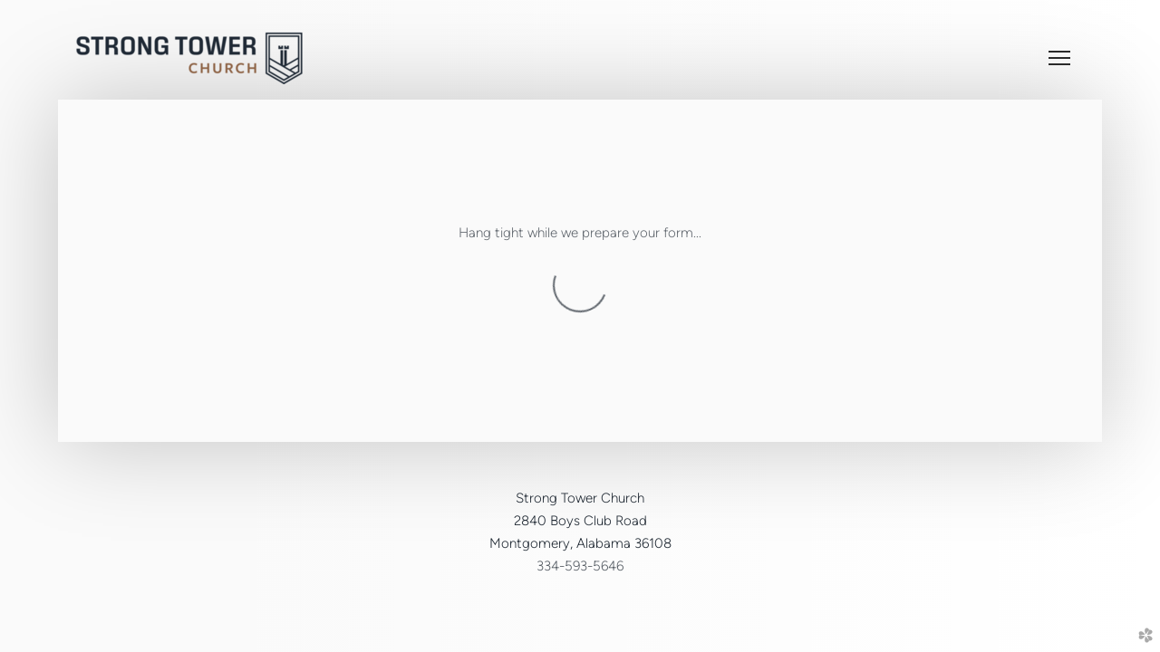

--- FILE ---
content_type: text/html
request_url: https://strongtowerawp.com/community/prayer-requests
body_size: 23437
content:
<!DOCTYPE html>
<!-- tag: 26.0.62 | ref: bad13ae17 -->
<html>
  <head>
    <meta charset="utf-8">
    
    <title>Strong Tower At Washington Park | Prayer Requests</title>
<meta name="description" content="This is a page on the Strong Tower At Washington Park website. Check it out!" />
<meta property="og:title" content="Strong Tower At Washington Park | Prayer Requests" />
<meta property="og:description" content="This is a page on the Strong Tower At Washington Park website. Check it out!" />
<meta property="og:type" content="website" />
<meta property="og:url" content="https://strongtowerawp.com/community/prayer-requests" />
<meta name="twitter:card" content="summary" />
<meta name="twitter:title" content="Strong Tower At Washington Park | Prayer Requests" />
<meta name="twitter:description" content="This is a page on the Strong Tower At Washington Park website. Check it out!" />
    <meta name="viewport" content="width=device-width, initial-scale=1.0, maximum-scale=1.0, user-scalable=no" />

    <link rel="shortcut icon" type="image/x-icon" href="https://s3.amazonaws.com/media.cloversites.com/3f/3f163c1d-0bf2-47bb-a7cb-df50d000dcb5/favicons/1740767871-strong_tower_church_favicon_full_color_rgb_900px_w_72ppi_Pm3_icon.ico">

    <link rel="stylesheet" media="all" href="https://cdn.cloversites.com/production/websites/application-2bcce868e9ecfb6e823536cc735d148692d206c63f81a06c7f037be829b462a9.css" data_turbolinks_track="true" debug="false" />


    <link rel="stylesheet" media="all" href="https://cdn.cloversites.com/production/websites/designs/aurora/base-e1331c3f1abe1c441b61d71ee487bb1f01febe8d89d63b7b4f60aefb26f72b3c.css" debug="false" />

    <script src="https://cdn.cloversites.com/production/websites/application-73c579df8ac31110f0b4fce5da584fa873208a32a374563cc27afe33fca3c7fc.js" class="clover" data_turbolinks_track="true" debug="false"></script>
    <script src="https://cdn.cloversites.com/production/websites/designs/aurora/base-f78f0f583e152fa235ca51f99bab70d1aeb59675de57c78bcef18b5a2e8a5a5f.js" debug="false" data-turbolinks-track="true" class="clover"></script>

      <script src="https://forms.ministryforms.net/scripts/mb.formbuilder.embed.js"></script>

    <script>
//<![CDATA[

      var __REACT_ON_RAILS_EVENT_HANDLERS_RAN_ONCE__ = true

//]]>
</script>
    



      <link rel="stylesheet" media="screen" href="https://assets.cloversites.com/fonts/picker/proximanova/proximanovaheavy.css" class="clover" />
      <link rel="stylesheet" media="screen" href="https://assets.cloversites.com/fonts/picker/proximanova/proximanovaregular.css" class="clover" />

      <style id="color-css">:root{--subpalette1-bg:#fafafa;--subpalette1-accent:#5b738f;--subpalette1-text:rgba(35,44,54,0.7);--subpalette1-header:#232c36;--subpalette1-link:#8a5f46;--subpalette1-btn:#8a5f46;--subpalette1-footer:#2a2a2a;--subpalette1-gal-btn:#fff;--subpalette1-input-border:#8a5f46;--subpalette1-input-unselected:#232c36;--subpalette1-input-selected:#8a5f46;--subpalette1-bg-accent:#ededed;--subpalette1-btn-hover-text:#8a5f46;--subpalette2-bg:#fafafa;--subpalette2-accent:#5b738f;--subpalette2-text:rgba(35,44,54,0.7);--subpalette2-header:#232c36;--subpalette2-link:#8a5f46;--subpalette2-btn:#8a5f46;--subpalette2-footer:#2a2a2a;--subpalette2-gal-btn:#2a2a2a;--subpalette2-input-border:#8a5f46;--subpalette2-input-unselected:#232c36;--subpalette2-input-selected:#8a5f46;--subpalette2-bg-accent:#ededed;--subpalette2-btn-hover-text:#8a5f46;--subpalette3-bg:#fafafa;--subpalette3-accent:#5b738f;--subpalette3-text:rgba(35,44,54,0.7);--subpalette3-header:#232c36;--subpalette3-link:#8a5f46;--subpalette3-btn:#232c36;--subpalette3-footer:#2a2a2a;--subpalette3-gal-btn:#fff;--subpalette3-input-border:#232c36;--subpalette3-input-unselected:#232c36;--subpalette3-input-selected:#8a5f46;--subpalette3-bg-accent:#ededed;--subpalette3-btn-hover-text:#232c36;--subpalette4-bg:#5b738f;--subpalette4-accent:#232c36;--subpalette4-text:rgba(250,250,250,0.7);--subpalette4-header:#fafafa;--subpalette4-link:#060403;--subpalette4-btn:#fafafa;--subpalette4-footer:#2a2a2a;--subpalette4-gal-btn:#2a2a2a;--subpalette4-input-border:#fafafa;--subpalette4-input-unselected:#fafafa;--subpalette4-input-selected:#8a5f46;--subpalette4-bg-accent:#6c85a2;--subpalette4-btn-hover-text:#fafafa;--nav-subpalette-btn:#2a2a2a;--nav-subpalette-text:#fff;--nav-subpalette-bg:#585858}.palette #mobile-navigation .main-navigation{background-color:#585858}.palette #mobile-navigation .main-navigation,.palette #mobile-nav-button{color:#fff}.palette .mobile-nav-icon span{background-color:#2a2a2a}.palette .show-mobile-nav #mobile-nav-button .mobile-nav-icon span{background-color:#2a2a2a}.palette.greenhouse #wrapper{background-color:#585858}.palette #mobile-navigation .mobile-nav-icon span{background-color:#fff}.palette #mobile-navigation .main-navigation:before,.palette #mobile-navigation .main-navigation:after{background-color:#585858}.palette #mobile-navigation .main-navigation li{background-color:#585858}.palette #mobile-navigation .main-navigation:before,.palette #mobile-navigation .main-navigation:after{background-color:#585858}.palette #mobile-navigation a{color:rgba(255,255,255,0.45)}.palette #mobile-navigation a:focus,.palette #mobile-navigation a:hover{color:rgba(255,255,255,0.95)}.palette #mobile-navigation li.current>a,.palette #mobile-navigation li.selected .selected a{color:#fff}.palette:not(.greenhouse).mobile-nav-background{background-color:#585858}.palette .site-section.subpalette1{background-color:#fafafa;color:rgba(35,44,54,0.7)}.palette .site-section.subpalette1 .bg-helper .bg-opacity{background-color:#fafafa}.palette .site-section.subpalette1.bg-fade.bg-fade-down .bg-helper:after{background-color:transparent;background-image:-webkit-linear-gradient(top, rgba(250,250,250,0) 3%,#fafafa 97%);background-image:linear-gradient(to bottom, rgba(250,250,250,0) 3%,#fafafa 97%)}.palette .site-section.subpalette1.bg-fade.bg-fade-up .bg-helper:after{background-color:transparent;background-image:-webkit-linear-gradient(top, #fafafa 3%,rgba(250,250,250,0) 97%);background-image:linear-gradient(to bottom, #fafafa 3%,rgba(250,250,250,0) 97%)}.palette .site-section.subpalette1.bg-fade.bg-fade-right .bg-helper:after{background-color:transparent;background-image:-webkit-linear-gradient(top, rgba(250,250,250,0) 3%,#fafafa 97%);background-image:linear-gradient(to right, rgba(250,250,250,0) 3%,#fafafa 97%)}.palette .site-section.subpalette1.bg-fade.bg-fade-left .bg-helper:after{background-color:transparent;background-image:-webkit-linear-gradient(top, #fafafa 3%,rgba(250,250,250,0) 97%);background-image:linear-gradient(to right, #fafafa 3%,rgba(250,250,250,0) 97%)}.palette .site-section.subpalette1 header{color:#232c36}.palette .site-section.subpalette1 .decoration{border-color:rgba(35,44,54,0.085)}.palette .site-section.subpalette1 a{color:#8a5f46}.palette .site-section.subpalette1 a:focus,.palette .site-section.subpalette1 a:hover{color:#b47c5c}.palette .site-section.subpalette1[class^="bg-"] .sites-button,.palette .site-section.subpalette1[class*=" bg-"] .sites-button{background-color:transparent;border-color:#232c36;color:#232c36}.palette .site-section.subpalette1[class^="bg-"] a:focus .sites-button,.palette .site-section.subpalette1[class^="bg-"] a:hover .sites-button,.palette .site-section.subpalette1[class^="bg-"] .sites-button:focus,.palette .site-section.subpalette1[class^="bg-"] .sites-button:hover,.palette .site-section.subpalette1[class*=" bg-"] a:focus .sites-button,.palette .site-section.subpalette1[class*=" bg-"] a:hover .sites-button,.palette .site-section.subpalette1[class*=" bg-"] .sites-button:focus,.palette .site-section.subpalette1[class*=" bg-"] .sites-button:hover{background-color:#232c36;border-color:#232c36;color:#fff}.palette .site-section.subpalette1 .sites-button{background-color:rgba(250,250,250,0.5);border-color:#8a5f46;color:#8a5f46}.palette .site-section.subpalette1 a:focus .sites-button,.palette .site-section.subpalette1 a:hover .sites-button,.palette .site-section.subpalette1 .sites-button:focus,.palette .site-section.subpalette1 .sites-button:hover{background-color:#8a5f46;color:#fafafa}.palette .site-section.subpalette1.two-text-blur-strip,.palette .site-section.subpalette1.full-text-blur-box{color:rgba(255,255,255,0.9)}.palette .site-section.subpalette1.two-text-blur-strip a,.palette .site-section.subpalette1.full-text-blur-box a{color:#8a5f46}.palette .site-section.subpalette1.two-text-blur-strip a:focus,.palette .site-section.subpalette1.two-text-blur-strip a:hover,.palette .site-section.subpalette1.full-text-blur-box a:focus,.palette .site-section.subpalette1.full-text-blur-box a:hover{color:#b47c5c}.palette .site-section.subpalette1.two-text-blur-strip header,.palette .site-section.subpalette1.full-text-blur-box header{color:#fff}.palette .site-section.subpalette1.two-text-blur-strip .sites-button,.palette .site-section.subpalette1.full-text-blur-box .sites-button{background-color:transparent;border-color:#fff;color:#fff}.palette .site-section.subpalette1.two-text-blur-strip a:focus .sites-button,.palette .site-section.subpalette1.two-text-blur-strip a:hover .sites-button,.palette .site-section.subpalette1.two-text-blur-strip .sites-button:focus,.palette .site-section.subpalette1.two-text-blur-strip .sites-button:hover,.palette .site-section.subpalette1.full-text-blur-box a:focus .sites-button,.palette .site-section.subpalette1.full-text-blur-box a:hover .sites-button,.palette .site-section.subpalette1.full-text-blur-box .sites-button:focus,.palette .site-section.subpalette1.full-text-blur-box .sites-button:hover{background-color:#fff;color:#2a2a2a}.palette .site-section.subpalette1.two-text-blur-strip .blur-box,.palette .site-section.subpalette1.full-text-blur-box .blur-box{border-color:#fff}.palette .site-section.subpalette1.two-text-blur-strip .blur-box>div,.palette .site-section.subpalette1.full-text-blur-box .blur-box>div{background-color:#fafafa}.palette .site-section.subpalette1.two-text-blur-strip .blur-box:before,.palette .site-section.subpalette1.full-text-blur-box .blur-box:before{background-color:rgba(0,0,0,0.5)}.palette .site-section.subpalette1 .slick button:before{color:#fff}.palette .site-section.subpalette1 .slick-dots li{background-color:#fff}.palette .site-section.subpalette1.media .media-attachment-popup{background-color:#475a70;box-shadow:0 0 50px rgba(0,0,0,0.1)}.palette .site-section.subpalette1.media .media-attachment-popup:before{border-top-color:#475a70}.palette .site-section.subpalette1.media .media-attachment-popup li{border-color:#f2f4f7}.palette .site-section.subpalette1.media .media-attachment-popup a{color:#fafafa}.palette .site-section.subpalette1.media .media-attachment-popup a:focus,.palette .site-section.subpalette1.media .media-attachment-popup a:hover{color:#fff}.palette .site-section.subpalette1.media .plyr--audio .plyr__controls,.palette .site-section.subpalette1.media .plyr--audio .plyr__control{background-color:#5b738f;color:#fafafa}.palette .site-section.subpalette1.media .plyr--audio .plyr__menu__container{background-color:#5b738f}.palette .site-section.subpalette1.media .plyr--audio .plyr__menu__container::after{border-top-color:rgba(91,115,143,0.9)}.palette .site-section.subpalette1.media .plyr--audio .plyr__menu__container .plyr__control--forward::after{border-left-color:rgba(250,250,250,0.8)}.palette .site-section.subpalette1.media .media-player{background-color:#5b738f;color:#fafafa;box-shadow:none}.palette .site-section.subpalette1.media .media-player header{color:#fafafa}.palette .site-section.subpalette1.media .media-footer{border-top-color:rgba(250,250,250,0.2)}.palette .site-section.subpalette1.media .media-header div.text-content,.palette .site-section.subpalette1.media .media-footer button,.palette .site-section.subpalette1.media .media-footer .download-button{color:#fafafa}.palette .site-section.subpalette1.media .media-header div.text-content:focus,.palette .site-section.subpalette1.media .media-header div.text-content:hover,.palette .site-section.subpalette1.media .media-footer button:focus,.palette .site-section.subpalette1.media .media-footer button:hover,.palette .site-section.subpalette1.media .media-footer .download-button:focus,.palette .site-section.subpalette1.media .media-footer .download-button:hover{color:#fff}.palette .site-section.subpalette1.media .media-description{color:rgba(250,250,250,0.6)}.palette .site-section.subpalette1.media .media-card.selected:before,.palette .site-section.subpalette1.media .media-card.selected .card-image:before{box-shadow:0 0 0 2px #232c36}@media (min-width: 768px){.palette .site-section.subpalette1.media .media-card header{color:#fafafa}.palette .site-section.subpalette1.media .media-card.selected:before,.palette .site-section.subpalette1.media .media-card.selected .card-image:before{box-shadow:0 0 0 2px #fafafa}.palette .site-section.subpalette1.media .media-card .card-image,.palette .site-section.subpalette1.media .media-card .card-body{background-color:#5b738f;color:#fafafa}}.palette .site-section.subpalette1.media .media-grid li,.palette .site-section.subpalette1.media .media-list li{border-color:rgba(250,250,250,0.1)}.palette .site-section.subpalette1.media .media-list-container .card-body{background-color:transparent}.palette .site-section.subpalette1 a.event-info-container{color:inherit}.palette .site-section.subpalette1 .event-gallery-item .event-info-image{box-shadow:0 1px 5px rgba(0,0,0,0.225)}.palette .site-section.subpalette1 .event-tile-item{box-shadow:0 1px 5px rgba(0,0,0,0.225);background-color:#fff}.palette .site-section.subpalette1 .fc-body{box-shadow:0 1px 5px rgba(0,0,0,0.225)}.palette .site-section.subpalette1 .fc-body .fc-day{border-color:#000}.palette .site-section.subpalette1 a.fc-day-grid-event{background-color:transparent;border-color:transparent;color:rgba(35,44,54,0.7)}.palette .site-section.subpalette1 a.fc-day-grid-event.fc-not-end,.palette .site-section.subpalette1 a.fc-day-grid-event.fc-not-start,.palette .site-section.subpalette1 a.fc-day-grid-event.event-calendar-day-event-long{background-color:rgba(35,44,54,0.7);color:#fff}.palette .site-section.subpalette1 .event-calendar-list-back{color:#8a5f46}.palette .site-section.subpalette1 .event-calendar-list-back:focus,.palette .site-section.subpalette1 .event-calendar-list-back:hover{color:#b47c5c}@media all and (max-width: 768px){.palette .site-section.subpalette1 .event-list-item{background-color:#fff;box-shadow:0 1px 5px rgba(0,0,0,0.225)}.palette .site-section.subpalette1 .fc-day-number.fc-has-events{background-color:rgba(35,44,54,0.7);color:#fff}}.palette .site-section.subpalette1.event-details .calendar-location svg path{stroke:rgba(35,44,54,0.7)}.palette .site-section.subpalette1.form .section-header i{color:#8a5f46;transition:color .2s}.palette .site-section.subpalette1.form .section-header i:focus,.palette .site-section.subpalette1.form .section-header i:hover{color:#b47c5c}.palette .site-section.subpalette1.form .modal .modal-dialog .modal-dialog,.palette .site-section.subpalette1.form .modal-backdrop{background-color:#fafafa}.palette .site-section.subpalette1.form .modal .modal-dialog{color:rgba(35,44,54,0.7)}.palette .site-section.subpalette1.form .nav-tabs>li>a{color:inherit}.palette .site-section.subpalette1.form .nav-tabs>li>a:focus,.palette .site-section.subpalette1.form .nav-tabs>li>a:hover{color:inherit}.palette .site-section.subpalette1.form .nav-tabs>li:not(.active)>a{opacity:.5}.palette .site-section.subpalette1.form .nav-tabs>li.active>a{border-bottom-color:#5b738f}.palette .site-section.subpalette1.form .form-tabs .no-active-tab .nav-tabs>li.active>a{opacity:.5;border-bottom-color:transparent}.palette .site-section.subpalette1.form .intl-tel-input .country-list{color:#525252}.palette .site-section.subpalette1.form .draggable-file-upload button{color:#8a5f46}.palette .site-section.subpalette1.form .draggable-file-upload button:focus,.palette .site-section.subpalette1.form .draggable-file-upload button:hover{color:#b47c5c}.palette .site-section.subpalette1.form .file-progress-bar{background-color:rgba(35,44,54,0.25)}.palette .site-section.subpalette1.form .file-progress{background-color:#8a5f46}.palette .site-section.subpalette1.form .modal .modal-dialog .modal-btn:not(.sites-button),.palette .site-section.subpalette1.form .login-actions .btn:not(.sites-button),.palette .site-section.subpalette1.form .btn.mb-action:not(.sites-button),.palette .site-section.subpalette1.form .btn-action .btn:not(.sites-button),.palette .site-section.subpalette1.form .clear-selection{color:#8a5f46}.palette .site-section.subpalette1.form .modal .modal-dialog .modal-btn:not(.sites-button):focus,.palette .site-section.subpalette1.form .modal .modal-dialog .modal-btn:not(.sites-button):hover,.palette .site-section.subpalette1.form .login-actions .btn:not(.sites-button):focus,.palette .site-section.subpalette1.form .login-actions .btn:not(.sites-button):hover,.palette .site-section.subpalette1.form .btn.mb-action:not(.sites-button):focus,.palette .site-section.subpalette1.form .btn.mb-action:not(.sites-button):hover,.palette .site-section.subpalette1.form .btn-action .btn:not(.sites-button):focus,.palette .site-section.subpalette1.form .btn-action .btn:not(.sites-button):hover,.palette .site-section.subpalette1.form .clear-selection:focus,.palette .site-section.subpalette1.form .clear-selection:hover{color:#b47c5c}.palette .site-section.subpalette1.form .signup-slot-categories>span.active,.palette .site-section.subpalette1.form .signup-slot-categories .category-selected .more-categories{border-bottom-color:#5b738f}.palette .site-section.subpalette1.form .recurring-selector{border-bottom-color:rgba(138,95,70,0.5)}.palette .site-section.subpalette1.form .recurring-selector>span.active{border-bottom-color:#5b738f}.palette .site-section.subpalette1.form .formbuilder-step .step-index,.palette .site-section.subpalette1.form .formbuilder-step .bottom-vertical-line{background-color:rgba(175,178,181,0.85)}.palette .site-section.subpalette1.form .formbuilder-step .step-index,.palette .site-section.subpalette1.form .step-dropdown-header .step-index{color:#fafafa}.palette .site-section.subpalette1.form .installments-table .table-header{border-bottom:1px solid #8a5f46}.palette .site-section.subpalette1.form .installments-table .table-row .dropdown-toggle{color:inherit}.palette .site-section.subpalette1.form .installments-table .table-row .dropdown>button:focus,.palette .site-section.subpalette1.form .installments-table .table-row .dropdown>button:hover,.palette .site-section.subpalette1.form .installments-table .table-row .dropdown.show>button{background-color:rgba(35,44,54,0.25)}.palette .site-section.subpalette1.form .k-pager-numbers .k-state-selected{background-color:#8a5f46;color:#fafafa}.palette .site-section.subpalette1.form .recurring-selector>span.active{border-bottom-color:#8a5f46}.palette .site-section.subpalette1.form .formbuilder-step.active .step-index,.palette .site-section.subpalette1.form .step-dropdown-header .step-index{background-color:#8a5f46}.palette .site-section.subpalette1.form .login-dropdown .dropdown-toggle.btn{background-color:#8a5f46;color:#fafafa}.palette .site-section.subpalette1.form .panel-heading,.palette .site-section.subpalette1.form .card-header{border-color:#8a5f46}.palette .site-section.subpalette1.tabs .tabs-ribbon{background-color:#8a5f46}.palette .site-section.subpalette1.tabs .tab-title{background-color:#8a5f46;color:#fafafa}.palette .site-section.subpalette1.tabs .tab-title:focus,.palette .site-section.subpalette1.tabs .tab-title:hover,.palette .site-section.subpalette1.tabs .tab-title[aria-selected="true"]{background-color:rgba(250,250,250,0.5);color:#8a5f46}.palette .site-section.subpalette1.accordion .accordion-title{background-color:#8a5f46;color:#fafafa}.palette .site-section.subpalette1.footer{background-color:#fafafa}.palette .site-section.subpalette1.footer,.palette .site-section.subpalette1.footer a,.palette .site-section.subpalette1.footer a:focus,.palette .site-section.subpalette1.footer a:hover{color:#2a2a2a}.palette .site-section.subpalette1 #clover-icon{fill:#2a2a2a}.palette .site-section.subpalette1.form .section-header i{color:#8a5f46;transition:color .2s}.palette .site-section.subpalette1.form .section-header i:focus,.palette .site-section.subpalette1.form .section-header i:hover{color:#b47c5c}.palette .site-section.subpalette1.form .modal .modal-dialog .modal-dialog,.palette .site-section.subpalette1.form .modal-backdrop{background-color:#fafafa}.palette .site-section.subpalette1.form .modal .modal-dialog{color:rgba(35,44,54,0.7)}.palette .site-section.subpalette1.form .nav-tabs>li>a{color:inherit}.palette .site-section.subpalette1.form .nav-tabs>li>a:focus,.palette .site-section.subpalette1.form .nav-tabs>li>a:hover{color:inherit}.palette .site-section.subpalette1.form .nav-tabs>li:not(.active)>a{opacity:.5}.palette .site-section.subpalette1.form .nav-tabs>li.active>a{border-bottom-color:#5b738f}.palette .site-section.subpalette1.form .form-tabs .no-active-tab .nav-tabs>li.active>a{opacity:.5;border-bottom-color:transparent}.palette .site-section.subpalette1.form .intl-tel-input .country-list{color:#525252}.palette .site-section.subpalette1.form .draggable-file-upload button{color:#8a5f46}.palette .site-section.subpalette1.form .draggable-file-upload button:focus,.palette .site-section.subpalette1.form .draggable-file-upload button:hover{color:#b47c5c}.palette .site-section.subpalette1.form .file-progress-bar{background-color:rgba(35,44,54,0.25)}.palette .site-section.subpalette1.form .file-progress{background-color:#8a5f46}.palette .site-section.subpalette1.form .modal .modal-dialog .modal-btn:not(.sites-button),.palette .site-section.subpalette1.form .login-actions .btn:not(.sites-button),.palette .site-section.subpalette1.form .btn.mb-action:not(.sites-button),.palette .site-section.subpalette1.form .btn-action .btn:not(.sites-button),.palette .site-section.subpalette1.form .clear-selection{color:#8a5f46}.palette .site-section.subpalette1.form .modal .modal-dialog .modal-btn:not(.sites-button):focus,.palette .site-section.subpalette1.form .modal .modal-dialog .modal-btn:not(.sites-button):hover,.palette .site-section.subpalette1.form .login-actions .btn:not(.sites-button):focus,.palette .site-section.subpalette1.form .login-actions .btn:not(.sites-button):hover,.palette .site-section.subpalette1.form .btn.mb-action:not(.sites-button):focus,.palette .site-section.subpalette1.form .btn.mb-action:not(.sites-button):hover,.palette .site-section.subpalette1.form .btn-action .btn:not(.sites-button):focus,.palette .site-section.subpalette1.form .btn-action .btn:not(.sites-button):hover,.palette .site-section.subpalette1.form .clear-selection:focus,.palette .site-section.subpalette1.form .clear-selection:hover{color:#b47c5c}.palette .site-section.subpalette1.form .signup-slot-categories>span.active,.palette .site-section.subpalette1.form .signup-slot-categories .category-selected .more-categories{border-bottom-color:#5b738f}.palette .site-section.subpalette1.form .recurring-selector{border-bottom-color:rgba(138,95,70,0.5)}.palette .site-section.subpalette1.form .recurring-selector>span.active{border-bottom-color:#5b738f}.palette .site-section.subpalette1.form .formbuilder-step .step-index,.palette .site-section.subpalette1.form .formbuilder-step .bottom-vertical-line{background-color:rgba(175,178,181,0.85)}.palette .site-section.subpalette1.form .formbuilder-step .step-index,.palette .site-section.subpalette1.form .step-dropdown-header .step-index{color:#fafafa}.palette .site-section.subpalette1.form .installments-table .table-header{border-bottom:1px solid #8a5f46}.palette .site-section.subpalette1.form .installments-table .table-row .dropdown-toggle{color:inherit}.palette .site-section.subpalette1.form .installments-table .table-row .dropdown>button:focus,.palette .site-section.subpalette1.form .installments-table .table-row .dropdown>button:hover,.palette .site-section.subpalette1.form .installments-table .table-row .dropdown.show>button{background-color:rgba(35,44,54,0.25)}.palette .site-section.subpalette1.form .k-pager-numbers .k-state-selected{background-color:#8a5f46;color:#fafafa}.palette .site-section.subpalette1.form .recurring-selector>span.active{border-bottom-color:#8a5f46}.palette .site-section.subpalette1.livestream .next_live_stream_title,.palette .site-section.subpalette1.livestream .live_stream_title,.palette .site-section.subpalette1.livestream .desc div{color:rgba(35,44,54,0.7) !important}.palette .site-section.subpalette1 .sites-PrayerList__PostDate{opacity:.6}.palette .site-section.subpalette1 .sites-PrayerList__ContactInfoButton{color:currentColor}.palette .site-section.subpalette1 .sites-PrayerList__ContactInfoButton svg{fill:currentColor}.palette .site-section.subpalette1 .sites-PrayerList__Acknowledge svg{fill:rgba(35,44,54,0.7)}.palette .site-section.subpalette1 .search-select .input-group-btn button{color:inherit}.palette .site-section.subpalette1 .checkbox>.control-label{color:inherit !important;opacity:1 !important}.palette .site-section.subpalette1 .digital-signature-field .click-to-sign,.palette .site-section.subpalette1 .digital-signature-field .sign-style-clicked,.palette .site-section.subpalette1 .digital-signature-field .sigCanvas{border-color:#000;background-color:#fff;color:#000}.palette .site-section.subpalette1 .digital-signature-field .overlay-canvas .fms-pagination-arrow-right,.palette .site-section.subpalette1 .digital-signature-field .overlay-canvas .fms-plus,.palette .site-section.subpalette1 .digital-signature-field .overlay-canvas .fms-cancel{color:#000}.palette .site-section.subpalette1 .iti__arrow{border-top-color:inherit;border-bottom-color:inherit}.palette .site-section.subpalette1 .iti__country-name{color:#525252}.palette .site-section.subpalette1 .has-error .legend,.palette .site-section.subpalette1 .has-error.form-group .control-label,.palette .site-section.subpalette1 .has-error.sites-PrayerForm__SubmissionMessage{color:#fd5b63}.palette .site-section.subpalette1 .has-error.form-group .form-help,.palette .site-section.subpalette1 .has-error.form-group .helper,.palette .site-section.subpalette1 .has-error.checkbox .form-help,.palette .site-section.subpalette1 .has-error.checkbox .helper,.palette .site-section.subpalette1 .has-error.radio .form-help,.palette .site-section.subpalette1 .has-error.radio .helper{color:#fd5b63}.palette .site-section.subpalette1 .pop-over .pop-over-container{background-color:#fafafa;color:rgba(35,44,54,0.7)}.palette .site-section.subpalette1 .pop-over .pop-over-container .filter-option{transition:color 0.2s, background-color 0.2s}.palette .site-section.subpalette1 .pop-over .pop-over-container .filter-option:hover{background-color:rgba(138,95,70,0.25)}.palette .site-section.subpalette1 .form-group .dropdown-menu,.palette .site-section.subpalette1 .login-details .dropdown-menu{background-color:#fafafa}.palette .site-section.subpalette1 .form-group .dropdown-menu>li>a,.palette .site-section.subpalette1 .form-group .dropdown-menu>li>a:focus,.palette .site-section.subpalette1 .form-group .dropdown-menu>li>a:hover,.palette .site-section.subpalette1 .login-details .dropdown-menu>li>a,.palette .site-section.subpalette1 .login-details .dropdown-menu>li>a:focus,.palette .site-section.subpalette1 .login-details .dropdown-menu>li>a:hover{color:rgba(35,44,54,0.7)}.palette .site-section.subpalette1 .form-group .dropdown-menu>li>a:focus,.palette .site-section.subpalette1 .form-group .dropdown-menu>li>a:hover,.palette .site-section.subpalette1 .login-details .dropdown-menu>li>a:focus,.palette .site-section.subpalette1 .login-details .dropdown-menu>li>a:hover{background-color:rgba(138,95,70,0.25)}.palette .site-section.subpalette1 .form-group .ui-select-choices,.palette .site-section.subpalette1 .login-details .ui-select-choices{background-color:#fafafa}.palette .site-section.subpalette1 .form-group .ui-select-choices-row,.palette .site-section.subpalette1 .form-group .ui-select-choices-row:focus,.palette .site-section.subpalette1 .form-group .ui-select-choices-row:hover,.palette .site-section.subpalette1 .login-details .ui-select-choices-row,.palette .site-section.subpalette1 .login-details .ui-select-choices-row:focus,.palette .site-section.subpalette1 .login-details .ui-select-choices-row:hover{color:rgba(35,44,54,0.7)}.palette .site-section.subpalette1 .form-group .ui-select-choices-row:focus,.palette .site-section.subpalette1 .form-group .ui-select-choices-row:hover,.palette .site-section.subpalette1 .login-details .ui-select-choices-row:focus,.palette .site-section.subpalette1 .login-details .ui-select-choices-row:hover{background-color:rgba(138,95,70,0.25)}.palette .site-section.subpalette1 .form-group .ui-select-choices-row.active,.palette .site-section.subpalette1 .login-details .ui-select-choices-row.active{color:#fafafa;background-color:#8a5f46}.palette .site-section.subpalette1 .ss__menu,.palette .site-section.subpalette1 .slot-category-dropdown{background-color:#fafafa}.palette .site-section.subpalette1 .ss__option--is-focused,.palette .site-section.subpalette1 .slot-category-dropdown>span:hover{background-color:rgba(138,95,70,0.25)}.palette .site-section.subpalette1 .ss__option--is-selected,.palette .site-section.subpalette1 .slot-category-dropdown>span.active{color:#fafafa;background-color:#8a5f46}.palette .site-section.subpalette1 .checkbox .helper,.palette .site-section.subpalette1 .radio .helper{border-color:currentColor}.palette .site-section.subpalette1 .checkbox label:hover .helper,.palette .site-section.subpalette1 .checkbox input:checked ~ .helper,.palette .site-section.subpalette1 .radio label:hover .helper,.palette .site-section.subpalette1 .radio input:checked ~ .helper{border-color:#8a5f46}.palette .site-section.subpalette1 .checkbox .helper::before{color:#8a5f46}.palette .site-section.subpalette1 .radio .helper::before{background-color:#8a5f46}.palette .site-section.subpalette1 .sites-input,.palette .site-section.subpalette1 .sites-input-group-addon{color:#8a5f46}.palette .site-section.subpalette1 .sites-input{border-color:#8a5f46}.palette .site-section.subpalette1 .sites-input::placeholder{color:rgba(138,95,70,0.5)}.palette .site-section.subpalette1 .radio-btn{border-color:#232c36}.palette .site-section.subpalette1 .radio-btn .input-group-radio,.palette .site-section.subpalette1 .radio-btn .item-amount{background-color:#232c36;color:#fafafa}.palette .site-section.subpalette1 .radio-btn .item-amount.user-amount .form-control{border-color:#fafafa;color:#fafafa}.palette .site-section.subpalette1 .radio-btn.item-selected{border-color:#8a5f46}.palette .site-section.subpalette1 .radio-btn.item-selected .input-group-radio,.palette .site-section.subpalette1 .radio-btn.item-selected .item-amount{background-color:#8a5f46;color:#fafafa}.palette .site-section.subpalette1 .radio-btn.item-selected .item-amount.user-amount .form-control{border-color:#fafafa;color:#fafafa}.palette .site-section.subpalette1 .slots .slot{background-color:#232c36;border-color:#232c36;color:#fafafa}.palette .site-section.subpalette1 .slots .slot.active{background-color:#8a5f46;border-color:#8a5f46;color:#fafafa}.palette .site-section.subpalette1 .setup-partial-payment .partial-type-picker{border-color:#8a5f46}.palette .site-section.subpalette1 .setup-partial-payment .partial-type-picker span{color:rgba(35,44,54,0.7)}.palette .site-section.subpalette1 .setup-partial-payment .partial-type-picker span.active{background-color:#8a5f46;color:#fafafa}.palette .site-section.subpalette1 .payment-methods .choose-payment-method .payment-method .btn{border-color:rgba(138,95,70,0.25);color:rgba(35,44,54,0.7)}.palette .site-section.subpalette1 .payment-methods .choose-payment-method .payment-method .btn.active{border-color:#8a5f46}.palette .site-section.subpalette1 .radio-btn{border-color:rgba(35,44,54,0.7)}.palette .site-section.subpalette1 .radio-btn .input-group-radio,.palette .site-section.subpalette1 .radio-btn .item-amount{background-color:rgba(35,44,54,0.7);color:#fafafa}.palette .site-section.subpalette1 .radio-btn .item-amount.user-amount .form-control{border-color:#fafafa;color:#fafafa}.palette .site-section.subpalette1 .radio-btn.item-selected{border-color:rgba(138,95,70,0.7)}.palette .site-section.subpalette1 .radio-btn.item-selected .input-group-radio,.palette .site-section.subpalette1 .radio-btn.item-selected .item-amount{background-color:rgba(138,95,70,0.7);color:#fafafa}.palette .site-section.subpalette1 .radio-btn.item-selected .item-amount.user-amount .form-control{border-color:#fafafa;color:#fafafa}.palette .site-section.subpalette1 .slots .slot{background-color:rgba(35,44,54,0.7);border-color:rgba(35,44,54,0.7);color:#fafafa}.palette .site-section.subpalette1 .slots .slot.active{background-color:rgba(138,95,70,0.7);border-color:rgba(138,95,70,0.7);color:#fafafa}.palette .site-section.subpalette1 .setup-partial-payment .partial-type-picker{border-color:rgba(138,95,70,0.7)}.palette .site-section.subpalette1 .setup-partial-payment .partial-type-picker span{color:rgba(35,44,54,0.7)}.palette .site-section.subpalette1 .setup-partial-payment .partial-type-picker span.active{background-color:rgba(138,95,70,0.7);color:#fafafa}.palette .site-section.subpalette1 .payment-methods .choose-payment-method .payment-method .btn{border-color:rgba(138,95,70,0.25);color:rgba(35,44,54,0.7)}.palette .site-section.subpalette1 .payment-methods .choose-payment-method .payment-method .btn.active{border-color:rgba(138,95,70,0.7)}.palette .site-section.subpalette1 .popover-dropdown .pop-over-control{border-bottom:1px solid #8a5f46}.palette .site-section.subpalette1 .form-group .control-label{color:#8a5f46;opacity:0.4}.palette .site-section.subpalette1 .form-group .radio label.control-label{color:rgba(35,44,54,0.7);opacity:1}.palette .site-section.subpalette1 .form-group .form-control,.palette .site-section.subpalette1 .form-group .dropdown-toggle,.palette .site-section.subpalette1 .form-group .ss__control{border-bottom:1px solid #8a5f46}.palette .site-section.subpalette1 .form-group .dropdown-toggle{color:inherit}.palette .site-section.subpalette1 .has-error .form-control,.palette .site-section.subpalette1 .has-error .dropdown-toggle{border-bottom-color:#fd5b63}.palette .site-section.subpalette1 .pagination a{color:rgba(35,44,54,0.7)}.palette .site-section.subpalette1 .pagination a:before,.palette .site-section.subpalette1 .pagination a:after{border-color:rgba(35,44,54,0.7)}.palette .site-alerts.subpalette1 .site-alert{background-color:#5b738f;color:#fff}.palette .site-alerts.subpalette1 .site-alert .site-alert-dismiss{color:#fff}.palette .site-alerts.subpalette1 .sites-button{background-color:rgba(250,250,250,0.5);border-color:#8a5f46;color:#8a5f46}.palette .site-alerts.subpalette1 a:focus .sites-button,.palette .site-alerts.subpalette1 a:hover .sites-button,.palette .site-alerts.subpalette1 .sites-button:focus,.palette .site-alerts.subpalette1 .sites-button:hover{background-color:#8a5f46;color:#fafafa}.palette .site-alerts.subpalette1 .site-alerts-show-more{background-color:#fafafa}.palette .site-section.subpalette2{background-color:#fafafa;color:rgba(35,44,54,0.7)}.palette .site-section.subpalette2 .bg-helper .bg-opacity{background-color:#fafafa}.palette .site-section.subpalette2.bg-fade.bg-fade-down .bg-helper:after{background-color:transparent;background-image:-webkit-linear-gradient(top, rgba(250,250,250,0) 3%,#fafafa 97%);background-image:linear-gradient(to bottom, rgba(250,250,250,0) 3%,#fafafa 97%)}.palette .site-section.subpalette2.bg-fade.bg-fade-up .bg-helper:after{background-color:transparent;background-image:-webkit-linear-gradient(top, #fafafa 3%,rgba(250,250,250,0) 97%);background-image:linear-gradient(to bottom, #fafafa 3%,rgba(250,250,250,0) 97%)}.palette .site-section.subpalette2.bg-fade.bg-fade-right .bg-helper:after{background-color:transparent;background-image:-webkit-linear-gradient(top, rgba(250,250,250,0) 3%,#fafafa 97%);background-image:linear-gradient(to right, rgba(250,250,250,0) 3%,#fafafa 97%)}.palette .site-section.subpalette2.bg-fade.bg-fade-left .bg-helper:after{background-color:transparent;background-image:-webkit-linear-gradient(top, #fafafa 3%,rgba(250,250,250,0) 97%);background-image:linear-gradient(to right, #fafafa 3%,rgba(250,250,250,0) 97%)}.palette .site-section.subpalette2 header{color:#232c36}.palette .site-section.subpalette2 .decoration{border-color:rgba(35,44,54,0.085)}.palette .site-section.subpalette2 a{color:#8a5f46}.palette .site-section.subpalette2 a:focus,.palette .site-section.subpalette2 a:hover{color:#b47c5c}.palette .site-section.subpalette2[class^="bg-"] .sites-button,.palette .site-section.subpalette2[class*=" bg-"] .sites-button{background-color:transparent;border-color:#232c36;color:#232c36}.palette .site-section.subpalette2[class^="bg-"] a:focus .sites-button,.palette .site-section.subpalette2[class^="bg-"] a:hover .sites-button,.palette .site-section.subpalette2[class^="bg-"] .sites-button:focus,.palette .site-section.subpalette2[class^="bg-"] .sites-button:hover,.palette .site-section.subpalette2[class*=" bg-"] a:focus .sites-button,.palette .site-section.subpalette2[class*=" bg-"] a:hover .sites-button,.palette .site-section.subpalette2[class*=" bg-"] .sites-button:focus,.palette .site-section.subpalette2[class*=" bg-"] .sites-button:hover{background-color:#232c36;border-color:#232c36;color:#fff}.palette .site-section.subpalette2 .sites-button{background-color:rgba(250,250,250,0.5);border-color:#8a5f46;color:#8a5f46}.palette .site-section.subpalette2 a:focus .sites-button,.palette .site-section.subpalette2 a:hover .sites-button,.palette .site-section.subpalette2 .sites-button:focus,.palette .site-section.subpalette2 .sites-button:hover{background-color:#8a5f46;color:#fafafa}.palette .site-section.subpalette2.two-text-blur-strip,.palette .site-section.subpalette2.full-text-blur-box{color:rgba(255,255,255,0.9)}.palette .site-section.subpalette2.two-text-blur-strip a,.palette .site-section.subpalette2.full-text-blur-box a{color:#8a5f46}.palette .site-section.subpalette2.two-text-blur-strip a:focus,.palette .site-section.subpalette2.two-text-blur-strip a:hover,.palette .site-section.subpalette2.full-text-blur-box a:focus,.palette .site-section.subpalette2.full-text-blur-box a:hover{color:#b47c5c}.palette .site-section.subpalette2.two-text-blur-strip header,.palette .site-section.subpalette2.full-text-blur-box header{color:#fff}.palette .site-section.subpalette2.two-text-blur-strip .sites-button,.palette .site-section.subpalette2.full-text-blur-box .sites-button{background-color:transparent;border-color:#fff;color:#fff}.palette .site-section.subpalette2.two-text-blur-strip a:focus .sites-button,.palette .site-section.subpalette2.two-text-blur-strip a:hover .sites-button,.palette .site-section.subpalette2.two-text-blur-strip .sites-button:focus,.palette .site-section.subpalette2.two-text-blur-strip .sites-button:hover,.palette .site-section.subpalette2.full-text-blur-box a:focus .sites-button,.palette .site-section.subpalette2.full-text-blur-box a:hover .sites-button,.palette .site-section.subpalette2.full-text-blur-box .sites-button:focus,.palette .site-section.subpalette2.full-text-blur-box .sites-button:hover{background-color:#fff;color:#2a2a2a}.palette .site-section.subpalette2.two-text-blur-strip .blur-box,.palette .site-section.subpalette2.full-text-blur-box .blur-box{border-color:#fff}.palette .site-section.subpalette2.two-text-blur-strip .blur-box>div,.palette .site-section.subpalette2.full-text-blur-box .blur-box>div{background-color:#fafafa}.palette .site-section.subpalette2.two-text-blur-strip .blur-box:before,.palette .site-section.subpalette2.full-text-blur-box .blur-box:before{background-color:rgba(0,0,0,0.5)}.palette .site-section.subpalette2 .slick button:before{color:#2a2a2a}.palette .site-section.subpalette2 .slick-dots li{background-color:#2a2a2a}.palette .site-section.subpalette2.media .media-attachment-popup{background-color:#475a70;box-shadow:0 0 50px rgba(0,0,0,0.1)}.palette .site-section.subpalette2.media .media-attachment-popup:before{border-top-color:#475a70}.palette .site-section.subpalette2.media .media-attachment-popup li{border-color:#f2f4f7}.palette .site-section.subpalette2.media .media-attachment-popup a{color:#fafafa}.palette .site-section.subpalette2.media .media-attachment-popup a:focus,.palette .site-section.subpalette2.media .media-attachment-popup a:hover{color:#fff}.palette .site-section.subpalette2.media .plyr--audio .plyr__controls,.palette .site-section.subpalette2.media .plyr--audio .plyr__control{background-color:#5b738f;color:#fafafa}.palette .site-section.subpalette2.media .plyr--audio .plyr__menu__container{background-color:#5b738f}.palette .site-section.subpalette2.media .plyr--audio .plyr__menu__container::after{border-top-color:rgba(91,115,143,0.9)}.palette .site-section.subpalette2.media .plyr--audio .plyr__menu__container .plyr__control--forward::after{border-left-color:rgba(250,250,250,0.8)}.palette .site-section.subpalette2.media .media-player{background-color:#5b738f;color:#fafafa;box-shadow:none}.palette .site-section.subpalette2.media .media-player header{color:#fafafa}.palette .site-section.subpalette2.media .media-footer{border-top-color:rgba(250,250,250,0.2)}.palette .site-section.subpalette2.media .media-header div.text-content,.palette .site-section.subpalette2.media .media-footer button,.palette .site-section.subpalette2.media .media-footer .download-button{color:#fafafa}.palette .site-section.subpalette2.media .media-header div.text-content:focus,.palette .site-section.subpalette2.media .media-header div.text-content:hover,.palette .site-section.subpalette2.media .media-footer button:focus,.palette .site-section.subpalette2.media .media-footer button:hover,.palette .site-section.subpalette2.media .media-footer .download-button:focus,.palette .site-section.subpalette2.media .media-footer .download-button:hover{color:#fff}.palette .site-section.subpalette2.media .media-description{color:rgba(250,250,250,0.6)}.palette .site-section.subpalette2.media .media-card.selected:before,.palette .site-section.subpalette2.media .media-card.selected .card-image:before{box-shadow:0 0 0 2px #232c36}@media (min-width: 768px){.palette .site-section.subpalette2.media .media-card header{color:#fafafa}.palette .site-section.subpalette2.media .media-card.selected:before,.palette .site-section.subpalette2.media .media-card.selected .card-image:before{box-shadow:0 0 0 2px #fafafa}.palette .site-section.subpalette2.media .media-card .card-image,.palette .site-section.subpalette2.media .media-card .card-body{background-color:#5b738f;color:#fafafa}}.palette .site-section.subpalette2.media .media-grid li,.palette .site-section.subpalette2.media .media-list li{border-color:rgba(250,250,250,0.1)}.palette .site-section.subpalette2.media .media-list-container .card-body{background-color:transparent}.palette .site-section.subpalette2 a.event-info-container{color:inherit}.palette .site-section.subpalette2 .event-gallery-item .event-info-image{box-shadow:0 1px 5px rgba(0,0,0,0.225)}.palette .site-section.subpalette2 .event-tile-item{box-shadow:0 1px 5px rgba(0,0,0,0.225);background-color:#fff}.palette .site-section.subpalette2 .fc-body{box-shadow:0 1px 5px rgba(0,0,0,0.225)}.palette .site-section.subpalette2 .fc-body .fc-day{border-color:#000}.palette .site-section.subpalette2 a.fc-day-grid-event{background-color:transparent;border-color:transparent;color:rgba(35,44,54,0.7)}.palette .site-section.subpalette2 a.fc-day-grid-event.fc-not-end,.palette .site-section.subpalette2 a.fc-day-grid-event.fc-not-start,.palette .site-section.subpalette2 a.fc-day-grid-event.event-calendar-day-event-long{background-color:rgba(35,44,54,0.7);color:#fff}.palette .site-section.subpalette2 .event-calendar-list-back{color:#8a5f46}.palette .site-section.subpalette2 .event-calendar-list-back:focus,.palette .site-section.subpalette2 .event-calendar-list-back:hover{color:#b47c5c}@media all and (max-width: 768px){.palette .site-section.subpalette2 .event-list-item{background-color:#fff;box-shadow:0 1px 5px rgba(0,0,0,0.225)}.palette .site-section.subpalette2 .fc-day-number.fc-has-events{background-color:rgba(35,44,54,0.7);color:#fff}}.palette .site-section.subpalette2.event-details .calendar-location svg path{stroke:rgba(35,44,54,0.7)}.palette .site-section.subpalette2.form .section-header i{color:#8a5f46;transition:color .2s}.palette .site-section.subpalette2.form .section-header i:focus,.palette .site-section.subpalette2.form .section-header i:hover{color:#b47c5c}.palette .site-section.subpalette2.form .modal .modal-dialog .modal-dialog,.palette .site-section.subpalette2.form .modal-backdrop{background-color:#fafafa}.palette .site-section.subpalette2.form .modal .modal-dialog{color:rgba(35,44,54,0.7)}.palette .site-section.subpalette2.form .nav-tabs>li>a{color:inherit}.palette .site-section.subpalette2.form .nav-tabs>li>a:focus,.palette .site-section.subpalette2.form .nav-tabs>li>a:hover{color:inherit}.palette .site-section.subpalette2.form .nav-tabs>li:not(.active)>a{opacity:.5}.palette .site-section.subpalette2.form .nav-tabs>li.active>a{border-bottom-color:#5b738f}.palette .site-section.subpalette2.form .form-tabs .no-active-tab .nav-tabs>li.active>a{opacity:.5;border-bottom-color:transparent}.palette .site-section.subpalette2.form .intl-tel-input .country-list{color:#525252}.palette .site-section.subpalette2.form .draggable-file-upload button{color:#8a5f46}.palette .site-section.subpalette2.form .draggable-file-upload button:focus,.palette .site-section.subpalette2.form .draggable-file-upload button:hover{color:#b47c5c}.palette .site-section.subpalette2.form .file-progress-bar{background-color:rgba(35,44,54,0.25)}.palette .site-section.subpalette2.form .file-progress{background-color:#8a5f46}.palette .site-section.subpalette2.form .modal .modal-dialog .modal-btn:not(.sites-button),.palette .site-section.subpalette2.form .login-actions .btn:not(.sites-button),.palette .site-section.subpalette2.form .btn.mb-action:not(.sites-button),.palette .site-section.subpalette2.form .btn-action .btn:not(.sites-button),.palette .site-section.subpalette2.form .clear-selection{color:#8a5f46}.palette .site-section.subpalette2.form .modal .modal-dialog .modal-btn:not(.sites-button):focus,.palette .site-section.subpalette2.form .modal .modal-dialog .modal-btn:not(.sites-button):hover,.palette .site-section.subpalette2.form .login-actions .btn:not(.sites-button):focus,.palette .site-section.subpalette2.form .login-actions .btn:not(.sites-button):hover,.palette .site-section.subpalette2.form .btn.mb-action:not(.sites-button):focus,.palette .site-section.subpalette2.form .btn.mb-action:not(.sites-button):hover,.palette .site-section.subpalette2.form .btn-action .btn:not(.sites-button):focus,.palette .site-section.subpalette2.form .btn-action .btn:not(.sites-button):hover,.palette .site-section.subpalette2.form .clear-selection:focus,.palette .site-section.subpalette2.form .clear-selection:hover{color:#b47c5c}.palette .site-section.subpalette2.form .signup-slot-categories>span.active,.palette .site-section.subpalette2.form .signup-slot-categories .category-selected .more-categories{border-bottom-color:#5b738f}.palette .site-section.subpalette2.form .recurring-selector{border-bottom-color:rgba(138,95,70,0.5)}.palette .site-section.subpalette2.form .recurring-selector>span.active{border-bottom-color:#5b738f}.palette .site-section.subpalette2.form .formbuilder-step .step-index,.palette .site-section.subpalette2.form .formbuilder-step .bottom-vertical-line{background-color:rgba(175,178,181,0.85)}.palette .site-section.subpalette2.form .formbuilder-step .step-index,.palette .site-section.subpalette2.form .step-dropdown-header .step-index{color:#fafafa}.palette .site-section.subpalette2.form .installments-table .table-header{border-bottom:1px solid #8a5f46}.palette .site-section.subpalette2.form .installments-table .table-row .dropdown-toggle{color:inherit}.palette .site-section.subpalette2.form .installments-table .table-row .dropdown>button:focus,.palette .site-section.subpalette2.form .installments-table .table-row .dropdown>button:hover,.palette .site-section.subpalette2.form .installments-table .table-row .dropdown.show>button{background-color:rgba(35,44,54,0.25)}.palette .site-section.subpalette2.form .k-pager-numbers .k-state-selected{background-color:#8a5f46;color:#fafafa}.palette .site-section.subpalette2.form .recurring-selector>span.active{border-bottom-color:#8a5f46}.palette .site-section.subpalette2.form .formbuilder-step.active .step-index,.palette .site-section.subpalette2.form .step-dropdown-header .step-index{background-color:#8a5f46}.palette .site-section.subpalette2.form .login-dropdown .dropdown-toggle.btn{background-color:#8a5f46;color:#fafafa}.palette .site-section.subpalette2.form .panel-heading,.palette .site-section.subpalette2.form .card-header{border-color:#8a5f46}.palette .site-section.subpalette2.tabs .tabs-ribbon{background-color:#8a5f46}.palette .site-section.subpalette2.tabs .tab-title{background-color:#8a5f46;color:#fafafa}.palette .site-section.subpalette2.tabs .tab-title:focus,.palette .site-section.subpalette2.tabs .tab-title:hover,.palette .site-section.subpalette2.tabs .tab-title[aria-selected="true"]{background-color:rgba(250,250,250,0.5);color:#8a5f46}.palette .site-section.subpalette2.accordion .accordion-title{background-color:#8a5f46;color:#fafafa}.palette .site-section.subpalette2.footer{background-color:#fafafa}.palette .site-section.subpalette2.footer,.palette .site-section.subpalette2.footer a,.palette .site-section.subpalette2.footer a:focus,.palette .site-section.subpalette2.footer a:hover{color:#2a2a2a}.palette .site-section.subpalette2 #clover-icon{fill:#2a2a2a}.palette .site-section.subpalette2.form .section-header i{color:#8a5f46;transition:color .2s}.palette .site-section.subpalette2.form .section-header i:focus,.palette .site-section.subpalette2.form .section-header i:hover{color:#b47c5c}.palette .site-section.subpalette2.form .modal .modal-dialog .modal-dialog,.palette .site-section.subpalette2.form .modal-backdrop{background-color:#fafafa}.palette .site-section.subpalette2.form .modal .modal-dialog{color:rgba(35,44,54,0.7)}.palette .site-section.subpalette2.form .nav-tabs>li>a{color:inherit}.palette .site-section.subpalette2.form .nav-tabs>li>a:focus,.palette .site-section.subpalette2.form .nav-tabs>li>a:hover{color:inherit}.palette .site-section.subpalette2.form .nav-tabs>li:not(.active)>a{opacity:.5}.palette .site-section.subpalette2.form .nav-tabs>li.active>a{border-bottom-color:#5b738f}.palette .site-section.subpalette2.form .form-tabs .no-active-tab .nav-tabs>li.active>a{opacity:.5;border-bottom-color:transparent}.palette .site-section.subpalette2.form .intl-tel-input .country-list{color:#525252}.palette .site-section.subpalette2.form .draggable-file-upload button{color:#8a5f46}.palette .site-section.subpalette2.form .draggable-file-upload button:focus,.palette .site-section.subpalette2.form .draggable-file-upload button:hover{color:#b47c5c}.palette .site-section.subpalette2.form .file-progress-bar{background-color:rgba(35,44,54,0.25)}.palette .site-section.subpalette2.form .file-progress{background-color:#8a5f46}.palette .site-section.subpalette2.form .modal .modal-dialog .modal-btn:not(.sites-button),.palette .site-section.subpalette2.form .login-actions .btn:not(.sites-button),.palette .site-section.subpalette2.form .btn.mb-action:not(.sites-button),.palette .site-section.subpalette2.form .btn-action .btn:not(.sites-button),.palette .site-section.subpalette2.form .clear-selection{color:#8a5f46}.palette .site-section.subpalette2.form .modal .modal-dialog .modal-btn:not(.sites-button):focus,.palette .site-section.subpalette2.form .modal .modal-dialog .modal-btn:not(.sites-button):hover,.palette .site-section.subpalette2.form .login-actions .btn:not(.sites-button):focus,.palette .site-section.subpalette2.form .login-actions .btn:not(.sites-button):hover,.palette .site-section.subpalette2.form .btn.mb-action:not(.sites-button):focus,.palette .site-section.subpalette2.form .btn.mb-action:not(.sites-button):hover,.palette .site-section.subpalette2.form .btn-action .btn:not(.sites-button):focus,.palette .site-section.subpalette2.form .btn-action .btn:not(.sites-button):hover,.palette .site-section.subpalette2.form .clear-selection:focus,.palette .site-section.subpalette2.form .clear-selection:hover{color:#b47c5c}.palette .site-section.subpalette2.form .signup-slot-categories>span.active,.palette .site-section.subpalette2.form .signup-slot-categories .category-selected .more-categories{border-bottom-color:#5b738f}.palette .site-section.subpalette2.form .recurring-selector{border-bottom-color:rgba(138,95,70,0.5)}.palette .site-section.subpalette2.form .recurring-selector>span.active{border-bottom-color:#5b738f}.palette .site-section.subpalette2.form .formbuilder-step .step-index,.palette .site-section.subpalette2.form .formbuilder-step .bottom-vertical-line{background-color:rgba(175,178,181,0.85)}.palette .site-section.subpalette2.form .formbuilder-step .step-index,.palette .site-section.subpalette2.form .step-dropdown-header .step-index{color:#fafafa}.palette .site-section.subpalette2.form .installments-table .table-header{border-bottom:1px solid #8a5f46}.palette .site-section.subpalette2.form .installments-table .table-row .dropdown-toggle{color:inherit}.palette .site-section.subpalette2.form .installments-table .table-row .dropdown>button:focus,.palette .site-section.subpalette2.form .installments-table .table-row .dropdown>button:hover,.palette .site-section.subpalette2.form .installments-table .table-row .dropdown.show>button{background-color:rgba(35,44,54,0.25)}.palette .site-section.subpalette2.form .k-pager-numbers .k-state-selected{background-color:#8a5f46;color:#fafafa}.palette .site-section.subpalette2.form .recurring-selector>span.active{border-bottom-color:#8a5f46}.palette .site-section.subpalette2.livestream .next_live_stream_title,.palette .site-section.subpalette2.livestream .live_stream_title,.palette .site-section.subpalette2.livestream .desc div{color:rgba(35,44,54,0.7) !important}.palette .site-section.subpalette2 .sites-PrayerList__PostDate{opacity:.6}.palette .site-section.subpalette2 .sites-PrayerList__ContactInfoButton{color:currentColor}.palette .site-section.subpalette2 .sites-PrayerList__ContactInfoButton svg{fill:currentColor}.palette .site-section.subpalette2 .sites-PrayerList__Acknowledge svg{fill:rgba(35,44,54,0.7)}.palette .site-section.subpalette2 .search-select .input-group-btn button{color:inherit}.palette .site-section.subpalette2 .checkbox>.control-label{color:inherit !important;opacity:1 !important}.palette .site-section.subpalette2 .digital-signature-field .click-to-sign,.palette .site-section.subpalette2 .digital-signature-field .sign-style-clicked,.palette .site-section.subpalette2 .digital-signature-field .sigCanvas{border-color:#000;background-color:#fff;color:#000}.palette .site-section.subpalette2 .digital-signature-field .overlay-canvas .fms-pagination-arrow-right,.palette .site-section.subpalette2 .digital-signature-field .overlay-canvas .fms-plus,.palette .site-section.subpalette2 .digital-signature-field .overlay-canvas .fms-cancel{color:#000}.palette .site-section.subpalette2 .iti__arrow{border-top-color:inherit;border-bottom-color:inherit}.palette .site-section.subpalette2 .iti__country-name{color:#525252}.palette .site-section.subpalette2 .has-error .legend,.palette .site-section.subpalette2 .has-error.form-group .control-label,.palette .site-section.subpalette2 .has-error.sites-PrayerForm__SubmissionMessage{color:#fd5b63}.palette .site-section.subpalette2 .has-error.form-group .form-help,.palette .site-section.subpalette2 .has-error.form-group .helper,.palette .site-section.subpalette2 .has-error.checkbox .form-help,.palette .site-section.subpalette2 .has-error.checkbox .helper,.palette .site-section.subpalette2 .has-error.radio .form-help,.palette .site-section.subpalette2 .has-error.radio .helper{color:#fd5b63}.palette .site-section.subpalette2 .pop-over .pop-over-container{background-color:#fafafa;color:rgba(35,44,54,0.7)}.palette .site-section.subpalette2 .pop-over .pop-over-container .filter-option{transition:color 0.2s, background-color 0.2s}.palette .site-section.subpalette2 .pop-over .pop-over-container .filter-option:hover{background-color:rgba(138,95,70,0.25)}.palette .site-section.subpalette2 .form-group .dropdown-menu,.palette .site-section.subpalette2 .login-details .dropdown-menu{background-color:#fafafa}.palette .site-section.subpalette2 .form-group .dropdown-menu>li>a,.palette .site-section.subpalette2 .form-group .dropdown-menu>li>a:focus,.palette .site-section.subpalette2 .form-group .dropdown-menu>li>a:hover,.palette .site-section.subpalette2 .login-details .dropdown-menu>li>a,.palette .site-section.subpalette2 .login-details .dropdown-menu>li>a:focus,.palette .site-section.subpalette2 .login-details .dropdown-menu>li>a:hover{color:rgba(35,44,54,0.7)}.palette .site-section.subpalette2 .form-group .dropdown-menu>li>a:focus,.palette .site-section.subpalette2 .form-group .dropdown-menu>li>a:hover,.palette .site-section.subpalette2 .login-details .dropdown-menu>li>a:focus,.palette .site-section.subpalette2 .login-details .dropdown-menu>li>a:hover{background-color:rgba(138,95,70,0.25)}.palette .site-section.subpalette2 .form-group .ui-select-choices,.palette .site-section.subpalette2 .login-details .ui-select-choices{background-color:#fafafa}.palette .site-section.subpalette2 .form-group .ui-select-choices-row,.palette .site-section.subpalette2 .form-group .ui-select-choices-row:focus,.palette .site-section.subpalette2 .form-group .ui-select-choices-row:hover,.palette .site-section.subpalette2 .login-details .ui-select-choices-row,.palette .site-section.subpalette2 .login-details .ui-select-choices-row:focus,.palette .site-section.subpalette2 .login-details .ui-select-choices-row:hover{color:rgba(35,44,54,0.7)}.palette .site-section.subpalette2 .form-group .ui-select-choices-row:focus,.palette .site-section.subpalette2 .form-group .ui-select-choices-row:hover,.palette .site-section.subpalette2 .login-details .ui-select-choices-row:focus,.palette .site-section.subpalette2 .login-details .ui-select-choices-row:hover{background-color:rgba(138,95,70,0.25)}.palette .site-section.subpalette2 .form-group .ui-select-choices-row.active,.palette .site-section.subpalette2 .login-details .ui-select-choices-row.active{color:#fafafa;background-color:#8a5f46}.palette .site-section.subpalette2 .ss__menu,.palette .site-section.subpalette2 .slot-category-dropdown{background-color:#fafafa}.palette .site-section.subpalette2 .ss__option--is-focused,.palette .site-section.subpalette2 .slot-category-dropdown>span:hover{background-color:rgba(138,95,70,0.25)}.palette .site-section.subpalette2 .ss__option--is-selected,.palette .site-section.subpalette2 .slot-category-dropdown>span.active{color:#fafafa;background-color:#8a5f46}.palette .site-section.subpalette2 .checkbox .helper,.palette .site-section.subpalette2 .radio .helper{border-color:currentColor}.palette .site-section.subpalette2 .checkbox label:hover .helper,.palette .site-section.subpalette2 .checkbox input:checked ~ .helper,.palette .site-section.subpalette2 .radio label:hover .helper,.palette .site-section.subpalette2 .radio input:checked ~ .helper{border-color:#8a5f46}.palette .site-section.subpalette2 .checkbox .helper::before{color:#8a5f46}.palette .site-section.subpalette2 .radio .helper::before{background-color:#8a5f46}.palette .site-section.subpalette2 .sites-input,.palette .site-section.subpalette2 .sites-input-group-addon{color:#8a5f46}.palette .site-section.subpalette2 .sites-input{border-color:#8a5f46}.palette .site-section.subpalette2 .sites-input::placeholder{color:rgba(138,95,70,0.5)}.palette .site-section.subpalette2 .radio-btn{border-color:#232c36}.palette .site-section.subpalette2 .radio-btn .input-group-radio,.palette .site-section.subpalette2 .radio-btn .item-amount{background-color:#232c36;color:#fafafa}.palette .site-section.subpalette2 .radio-btn .item-amount.user-amount .form-control{border-color:#fafafa;color:#fafafa}.palette .site-section.subpalette2 .radio-btn.item-selected{border-color:#8a5f46}.palette .site-section.subpalette2 .radio-btn.item-selected .input-group-radio,.palette .site-section.subpalette2 .radio-btn.item-selected .item-amount{background-color:#8a5f46;color:#fafafa}.palette .site-section.subpalette2 .radio-btn.item-selected .item-amount.user-amount .form-control{border-color:#fafafa;color:#fafafa}.palette .site-section.subpalette2 .slots .slot{background-color:#232c36;border-color:#232c36;color:#fafafa}.palette .site-section.subpalette2 .slots .slot.active{background-color:#8a5f46;border-color:#8a5f46;color:#fafafa}.palette .site-section.subpalette2 .setup-partial-payment .partial-type-picker{border-color:#8a5f46}.palette .site-section.subpalette2 .setup-partial-payment .partial-type-picker span{color:rgba(35,44,54,0.7)}.palette .site-section.subpalette2 .setup-partial-payment .partial-type-picker span.active{background-color:#8a5f46;color:#fafafa}.palette .site-section.subpalette2 .payment-methods .choose-payment-method .payment-method .btn{border-color:rgba(138,95,70,0.25);color:rgba(35,44,54,0.7)}.palette .site-section.subpalette2 .payment-methods .choose-payment-method .payment-method .btn.active{border-color:#8a5f46}.palette .site-section.subpalette2 .radio-btn{border-color:rgba(35,44,54,0.7)}.palette .site-section.subpalette2 .radio-btn .input-group-radio,.palette .site-section.subpalette2 .radio-btn .item-amount{background-color:rgba(35,44,54,0.7);color:#fafafa}.palette .site-section.subpalette2 .radio-btn .item-amount.user-amount .form-control{border-color:#fafafa;color:#fafafa}.palette .site-section.subpalette2 .radio-btn.item-selected{border-color:rgba(138,95,70,0.7)}.palette .site-section.subpalette2 .radio-btn.item-selected .input-group-radio,.palette .site-section.subpalette2 .radio-btn.item-selected .item-amount{background-color:rgba(138,95,70,0.7);color:#fafafa}.palette .site-section.subpalette2 .radio-btn.item-selected .item-amount.user-amount .form-control{border-color:#fafafa;color:#fafafa}.palette .site-section.subpalette2 .slots .slot{background-color:rgba(35,44,54,0.7);border-color:rgba(35,44,54,0.7);color:#fafafa}.palette .site-section.subpalette2 .slots .slot.active{background-color:rgba(138,95,70,0.7);border-color:rgba(138,95,70,0.7);color:#fafafa}.palette .site-section.subpalette2 .setup-partial-payment .partial-type-picker{border-color:rgba(138,95,70,0.7)}.palette .site-section.subpalette2 .setup-partial-payment .partial-type-picker span{color:rgba(35,44,54,0.7)}.palette .site-section.subpalette2 .setup-partial-payment .partial-type-picker span.active{background-color:rgba(138,95,70,0.7);color:#fafafa}.palette .site-section.subpalette2 .payment-methods .choose-payment-method .payment-method .btn{border-color:rgba(138,95,70,0.25);color:rgba(35,44,54,0.7)}.palette .site-section.subpalette2 .payment-methods .choose-payment-method .payment-method .btn.active{border-color:rgba(138,95,70,0.7)}.palette .site-section.subpalette2 .popover-dropdown .pop-over-control{border-bottom:1px solid #8a5f46}.palette .site-section.subpalette2 .form-group .control-label{color:#8a5f46;opacity:0.4}.palette .site-section.subpalette2 .form-group .radio label.control-label{color:rgba(35,44,54,0.7);opacity:1}.palette .site-section.subpalette2 .form-group .form-control,.palette .site-section.subpalette2 .form-group .dropdown-toggle,.palette .site-section.subpalette2 .form-group .ss__control{border-bottom:1px solid #8a5f46}.palette .site-section.subpalette2 .form-group .dropdown-toggle{color:inherit}.palette .site-section.subpalette2 .has-error .form-control,.palette .site-section.subpalette2 .has-error .dropdown-toggle{border-bottom-color:#fd5b63}.palette .site-section.subpalette2 .pagination a{color:rgba(35,44,54,0.7)}.palette .site-section.subpalette2 .pagination a:before,.palette .site-section.subpalette2 .pagination a:after{border-color:rgba(35,44,54,0.7)}.palette .site-alerts.subpalette2 .site-alert{background-color:#5b738f;color:#fff}.palette .site-alerts.subpalette2 .site-alert .site-alert-dismiss{color:#fff}.palette .site-alerts.subpalette2 .sites-button{background-color:rgba(250,250,250,0.5);border-color:#8a5f46;color:#8a5f46}.palette .site-alerts.subpalette2 a:focus .sites-button,.palette .site-alerts.subpalette2 a:hover .sites-button,.palette .site-alerts.subpalette2 .sites-button:focus,.palette .site-alerts.subpalette2 .sites-button:hover{background-color:#8a5f46;color:#fafafa}.palette .site-alerts.subpalette2 .site-alerts-show-more{background-color:#fafafa}.palette .site-section.subpalette3{background-color:#fafafa;color:rgba(35,44,54,0.7)}.palette .site-section.subpalette3 .bg-helper .bg-opacity{background-color:#fafafa}.palette .site-section.subpalette3.bg-fade.bg-fade-down .bg-helper:after{background-color:transparent;background-image:-webkit-linear-gradient(top, rgba(250,250,250,0) 3%,#fafafa 97%);background-image:linear-gradient(to bottom, rgba(250,250,250,0) 3%,#fafafa 97%)}.palette .site-section.subpalette3.bg-fade.bg-fade-up .bg-helper:after{background-color:transparent;background-image:-webkit-linear-gradient(top, #fafafa 3%,rgba(250,250,250,0) 97%);background-image:linear-gradient(to bottom, #fafafa 3%,rgba(250,250,250,0) 97%)}.palette .site-section.subpalette3.bg-fade.bg-fade-right .bg-helper:after{background-color:transparent;background-image:-webkit-linear-gradient(top, rgba(250,250,250,0) 3%,#fafafa 97%);background-image:linear-gradient(to right, rgba(250,250,250,0) 3%,#fafafa 97%)}.palette .site-section.subpalette3.bg-fade.bg-fade-left .bg-helper:after{background-color:transparent;background-image:-webkit-linear-gradient(top, #fafafa 3%,rgba(250,250,250,0) 97%);background-image:linear-gradient(to right, #fafafa 3%,rgba(250,250,250,0) 97%)}.palette .site-section.subpalette3 header{color:#232c36}.palette .site-section.subpalette3 .decoration{border-color:rgba(35,44,54,0.085)}.palette .site-section.subpalette3 a{color:#8a5f46}.palette .site-section.subpalette3 a:focus,.palette .site-section.subpalette3 a:hover{color:#b47c5c}.palette .site-section.subpalette3[class^="bg-"] .sites-button,.palette .site-section.subpalette3[class*=" bg-"] .sites-button{background-color:transparent;border-color:#232c36;color:#232c36}.palette .site-section.subpalette3[class^="bg-"] a:focus .sites-button,.palette .site-section.subpalette3[class^="bg-"] a:hover .sites-button,.palette .site-section.subpalette3[class^="bg-"] .sites-button:focus,.palette .site-section.subpalette3[class^="bg-"] .sites-button:hover,.palette .site-section.subpalette3[class*=" bg-"] a:focus .sites-button,.palette .site-section.subpalette3[class*=" bg-"] a:hover .sites-button,.palette .site-section.subpalette3[class*=" bg-"] .sites-button:focus,.palette .site-section.subpalette3[class*=" bg-"] .sites-button:hover{background-color:#232c36;border-color:#232c36;color:#fff}.palette .site-section.subpalette3 .sites-button{background-color:rgba(250,250,250,0.5);border-color:#232c36;color:#232c36}.palette .site-section.subpalette3 a:focus .sites-button,.palette .site-section.subpalette3 a:hover .sites-button,.palette .site-section.subpalette3 .sites-button:focus,.palette .site-section.subpalette3 .sites-button:hover{background-color:#232c36;color:#fafafa}.palette .site-section.subpalette3.two-text-blur-strip,.palette .site-section.subpalette3.full-text-blur-box{color:rgba(255,255,255,0.9)}.palette .site-section.subpalette3.two-text-blur-strip a,.palette .site-section.subpalette3.full-text-blur-box a{color:#8a5f46}.palette .site-section.subpalette3.two-text-blur-strip a:focus,.palette .site-section.subpalette3.two-text-blur-strip a:hover,.palette .site-section.subpalette3.full-text-blur-box a:focus,.palette .site-section.subpalette3.full-text-blur-box a:hover{color:#b47c5c}.palette .site-section.subpalette3.two-text-blur-strip header,.palette .site-section.subpalette3.full-text-blur-box header{color:#fff}.palette .site-section.subpalette3.two-text-blur-strip .sites-button,.palette .site-section.subpalette3.full-text-blur-box .sites-button{background-color:transparent;border-color:#fff;color:#fff}.palette .site-section.subpalette3.two-text-blur-strip a:focus .sites-button,.palette .site-section.subpalette3.two-text-blur-strip a:hover .sites-button,.palette .site-section.subpalette3.two-text-blur-strip .sites-button:focus,.palette .site-section.subpalette3.two-text-blur-strip .sites-button:hover,.palette .site-section.subpalette3.full-text-blur-box a:focus .sites-button,.palette .site-section.subpalette3.full-text-blur-box a:hover .sites-button,.palette .site-section.subpalette3.full-text-blur-box .sites-button:focus,.palette .site-section.subpalette3.full-text-blur-box .sites-button:hover{background-color:#fff;color:#2a2a2a}.palette .site-section.subpalette3.two-text-blur-strip .blur-box,.palette .site-section.subpalette3.full-text-blur-box .blur-box{border-color:#fff}.palette .site-section.subpalette3.two-text-blur-strip .blur-box>div,.palette .site-section.subpalette3.full-text-blur-box .blur-box>div{background-color:#fafafa}.palette .site-section.subpalette3.two-text-blur-strip .blur-box:before,.palette .site-section.subpalette3.full-text-blur-box .blur-box:before{background-color:rgba(0,0,0,0.5)}.palette .site-section.subpalette3 .slick button:before{color:#fff}.palette .site-section.subpalette3 .slick-dots li{background-color:#fff}.palette .site-section.subpalette3.media .media-attachment-popup{background-color:#475a70;box-shadow:0 0 50px rgba(0,0,0,0.1)}.palette .site-section.subpalette3.media .media-attachment-popup:before{border-top-color:#475a70}.palette .site-section.subpalette3.media .media-attachment-popup li{border-color:#f2f4f7}.palette .site-section.subpalette3.media .media-attachment-popup a{color:#fafafa}.palette .site-section.subpalette3.media .media-attachment-popup a:focus,.palette .site-section.subpalette3.media .media-attachment-popup a:hover{color:#fff}.palette .site-section.subpalette3.media .plyr--audio .plyr__controls,.palette .site-section.subpalette3.media .plyr--audio .plyr__control{background-color:#5b738f;color:#fafafa}.palette .site-section.subpalette3.media .plyr--audio .plyr__menu__container{background-color:#5b738f}.palette .site-section.subpalette3.media .plyr--audio .plyr__menu__container::after{border-top-color:rgba(91,115,143,0.9)}.palette .site-section.subpalette3.media .plyr--audio .plyr__menu__container .plyr__control--forward::after{border-left-color:rgba(250,250,250,0.8)}.palette .site-section.subpalette3.media .media-player{background-color:#5b738f;color:#fafafa;box-shadow:none}.palette .site-section.subpalette3.media .media-player header{color:#fafafa}.palette .site-section.subpalette3.media .media-footer{border-top-color:rgba(250,250,250,0.2)}.palette .site-section.subpalette3.media .media-header div.text-content,.palette .site-section.subpalette3.media .media-footer button,.palette .site-section.subpalette3.media .media-footer .download-button{color:#fafafa}.palette .site-section.subpalette3.media .media-header div.text-content:focus,.palette .site-section.subpalette3.media .media-header div.text-content:hover,.palette .site-section.subpalette3.media .media-footer button:focus,.palette .site-section.subpalette3.media .media-footer button:hover,.palette .site-section.subpalette3.media .media-footer .download-button:focus,.palette .site-section.subpalette3.media .media-footer .download-button:hover{color:#fff}.palette .site-section.subpalette3.media .media-description{color:rgba(250,250,250,0.6)}.palette .site-section.subpalette3.media .media-card.selected:before,.palette .site-section.subpalette3.media .media-card.selected .card-image:before{box-shadow:0 0 0 2px #232c36}@media (min-width: 768px){.palette .site-section.subpalette3.media .media-card header{color:#fafafa}.palette .site-section.subpalette3.media .media-card.selected:before,.palette .site-section.subpalette3.media .media-card.selected .card-image:before{box-shadow:0 0 0 2px #fafafa}.palette .site-section.subpalette3.media .media-card .card-image,.palette .site-section.subpalette3.media .media-card .card-body{background-color:#5b738f;color:#fafafa}}.palette .site-section.subpalette3.media .media-grid li,.palette .site-section.subpalette3.media .media-list li{border-color:rgba(250,250,250,0.1)}.palette .site-section.subpalette3.media .media-list-container .card-body{background-color:transparent}.palette .site-section.subpalette3 a.event-info-container{color:inherit}.palette .site-section.subpalette3 .event-gallery-item .event-info-image{box-shadow:0 1px 5px rgba(0,0,0,0.225)}.palette .site-section.subpalette3 .event-tile-item{box-shadow:0 1px 5px rgba(0,0,0,0.225);background-color:#fff}.palette .site-section.subpalette3 .fc-body{box-shadow:0 1px 5px rgba(0,0,0,0.225)}.palette .site-section.subpalette3 .fc-body .fc-day{border-color:#000}.palette .site-section.subpalette3 a.fc-day-grid-event{background-color:transparent;border-color:transparent;color:rgba(35,44,54,0.7)}.palette .site-section.subpalette3 a.fc-day-grid-event.fc-not-end,.palette .site-section.subpalette3 a.fc-day-grid-event.fc-not-start,.palette .site-section.subpalette3 a.fc-day-grid-event.event-calendar-day-event-long{background-color:rgba(35,44,54,0.7);color:#fff}.palette .site-section.subpalette3 .event-calendar-list-back{color:#8a5f46}.palette .site-section.subpalette3 .event-calendar-list-back:focus,.palette .site-section.subpalette3 .event-calendar-list-back:hover{color:#b47c5c}@media all and (max-width: 768px){.palette .site-section.subpalette3 .event-list-item{background-color:#fff;box-shadow:0 1px 5px rgba(0,0,0,0.225)}.palette .site-section.subpalette3 .fc-day-number.fc-has-events{background-color:rgba(35,44,54,0.7);color:#fff}}.palette .site-section.subpalette3.event-details .calendar-location svg path{stroke:rgba(35,44,54,0.7)}.palette .site-section.subpalette3.form .section-header i{color:#8a5f46;transition:color .2s}.palette .site-section.subpalette3.form .section-header i:focus,.palette .site-section.subpalette3.form .section-header i:hover{color:#b47c5c}.palette .site-section.subpalette3.form .modal .modal-dialog .modal-dialog,.palette .site-section.subpalette3.form .modal-backdrop{background-color:#fafafa}.palette .site-section.subpalette3.form .modal .modal-dialog{color:rgba(35,44,54,0.7)}.palette .site-section.subpalette3.form .nav-tabs>li>a{color:inherit}.palette .site-section.subpalette3.form .nav-tabs>li>a:focus,.palette .site-section.subpalette3.form .nav-tabs>li>a:hover{color:inherit}.palette .site-section.subpalette3.form .nav-tabs>li:not(.active)>a{opacity:.5}.palette .site-section.subpalette3.form .nav-tabs>li.active>a{border-bottom-color:#5b738f}.palette .site-section.subpalette3.form .form-tabs .no-active-tab .nav-tabs>li.active>a{opacity:.5;border-bottom-color:transparent}.palette .site-section.subpalette3.form .intl-tel-input .country-list{color:#525252}.palette .site-section.subpalette3.form .draggable-file-upload button{color:#8a5f46}.palette .site-section.subpalette3.form .draggable-file-upload button:focus,.palette .site-section.subpalette3.form .draggable-file-upload button:hover{color:#b47c5c}.palette .site-section.subpalette3.form .file-progress-bar{background-color:rgba(35,44,54,0.25)}.palette .site-section.subpalette3.form .file-progress{background-color:#8a5f46}.palette .site-section.subpalette3.form .modal .modal-dialog .modal-btn:not(.sites-button),.palette .site-section.subpalette3.form .login-actions .btn:not(.sites-button),.palette .site-section.subpalette3.form .btn.mb-action:not(.sites-button),.palette .site-section.subpalette3.form .btn-action .btn:not(.sites-button),.palette .site-section.subpalette3.form .clear-selection{color:#8a5f46}.palette .site-section.subpalette3.form .modal .modal-dialog .modal-btn:not(.sites-button):focus,.palette .site-section.subpalette3.form .modal .modal-dialog .modal-btn:not(.sites-button):hover,.palette .site-section.subpalette3.form .login-actions .btn:not(.sites-button):focus,.palette .site-section.subpalette3.form .login-actions .btn:not(.sites-button):hover,.palette .site-section.subpalette3.form .btn.mb-action:not(.sites-button):focus,.palette .site-section.subpalette3.form .btn.mb-action:not(.sites-button):hover,.palette .site-section.subpalette3.form .btn-action .btn:not(.sites-button):focus,.palette .site-section.subpalette3.form .btn-action .btn:not(.sites-button):hover,.palette .site-section.subpalette3.form .clear-selection:focus,.palette .site-section.subpalette3.form .clear-selection:hover{color:#b47c5c}.palette .site-section.subpalette3.form .signup-slot-categories>span.active,.palette .site-section.subpalette3.form .signup-slot-categories .category-selected .more-categories{border-bottom-color:#5b738f}.palette .site-section.subpalette3.form .recurring-selector{border-bottom-color:rgba(35,44,54,0.5)}.palette .site-section.subpalette3.form .recurring-selector>span.active{border-bottom-color:#5b738f}.palette .site-section.subpalette3.form .formbuilder-step .step-index,.palette .site-section.subpalette3.form .formbuilder-step .bottom-vertical-line{background-color:rgba(175,178,181,0.85)}.palette .site-section.subpalette3.form .formbuilder-step .step-index,.palette .site-section.subpalette3.form .step-dropdown-header .step-index{color:#fafafa}.palette .site-section.subpalette3.form .installments-table .table-header{border-bottom:1px solid #232c36}.palette .site-section.subpalette3.form .installments-table .table-row .dropdown-toggle{color:inherit}.palette .site-section.subpalette3.form .installments-table .table-row .dropdown>button:focus,.palette .site-section.subpalette3.form .installments-table .table-row .dropdown>button:hover,.palette .site-section.subpalette3.form .installments-table .table-row .dropdown.show>button{background-color:rgba(35,44,54,0.25)}.palette .site-section.subpalette3.form .k-pager-numbers .k-state-selected{background-color:#8a5f46;color:#fafafa}.palette .site-section.subpalette3.form .recurring-selector>span.active{border-bottom-color:#8a5f46}.palette .site-section.subpalette3.form .formbuilder-step.active .step-index,.palette .site-section.subpalette3.form .step-dropdown-header .step-index{background-color:#232c36}.palette .site-section.subpalette3.form .login-dropdown .dropdown-toggle.btn{background-color:#232c36;color:#fafafa}.palette .site-section.subpalette3.form .panel-heading,.palette .site-section.subpalette3.form .card-header{border-color:#232c36}.palette .site-section.subpalette3.tabs .tabs-ribbon{background-color:#232c36}.palette .site-section.subpalette3.tabs .tab-title{background-color:#232c36;color:#fafafa}.palette .site-section.subpalette3.tabs .tab-title:focus,.palette .site-section.subpalette3.tabs .tab-title:hover,.palette .site-section.subpalette3.tabs .tab-title[aria-selected="true"]{background-color:rgba(250,250,250,0.5);color:#232c36}.palette .site-section.subpalette3.accordion .accordion-title{background-color:#232c36;color:#fafafa}.palette .site-section.subpalette3.footer{background-color:#fafafa}.palette .site-section.subpalette3.footer,.palette .site-section.subpalette3.footer a,.palette .site-section.subpalette3.footer a:focus,.palette .site-section.subpalette3.footer a:hover{color:#2a2a2a}.palette .site-section.subpalette3 #clover-icon{fill:#2a2a2a}.palette .site-section.subpalette3.form .section-header i{color:#8a5f46;transition:color .2s}.palette .site-section.subpalette3.form .section-header i:focus,.palette .site-section.subpalette3.form .section-header i:hover{color:#b47c5c}.palette .site-section.subpalette3.form .modal .modal-dialog .modal-dialog,.palette .site-section.subpalette3.form .modal-backdrop{background-color:#fafafa}.palette .site-section.subpalette3.form .modal .modal-dialog{color:rgba(35,44,54,0.7)}.palette .site-section.subpalette3.form .nav-tabs>li>a{color:inherit}.palette .site-section.subpalette3.form .nav-tabs>li>a:focus,.palette .site-section.subpalette3.form .nav-tabs>li>a:hover{color:inherit}.palette .site-section.subpalette3.form .nav-tabs>li:not(.active)>a{opacity:.5}.palette .site-section.subpalette3.form .nav-tabs>li.active>a{border-bottom-color:#5b738f}.palette .site-section.subpalette3.form .form-tabs .no-active-tab .nav-tabs>li.active>a{opacity:.5;border-bottom-color:transparent}.palette .site-section.subpalette3.form .intl-tel-input .country-list{color:#525252}.palette .site-section.subpalette3.form .draggable-file-upload button{color:#8a5f46}.palette .site-section.subpalette3.form .draggable-file-upload button:focus,.palette .site-section.subpalette3.form .draggable-file-upload button:hover{color:#b47c5c}.palette .site-section.subpalette3.form .file-progress-bar{background-color:rgba(35,44,54,0.25)}.palette .site-section.subpalette3.form .file-progress{background-color:#8a5f46}.palette .site-section.subpalette3.form .modal .modal-dialog .modal-btn:not(.sites-button),.palette .site-section.subpalette3.form .login-actions .btn:not(.sites-button),.palette .site-section.subpalette3.form .btn.mb-action:not(.sites-button),.palette .site-section.subpalette3.form .btn-action .btn:not(.sites-button),.palette .site-section.subpalette3.form .clear-selection{color:#8a5f46}.palette .site-section.subpalette3.form .modal .modal-dialog .modal-btn:not(.sites-button):focus,.palette .site-section.subpalette3.form .modal .modal-dialog .modal-btn:not(.sites-button):hover,.palette .site-section.subpalette3.form .login-actions .btn:not(.sites-button):focus,.palette .site-section.subpalette3.form .login-actions .btn:not(.sites-button):hover,.palette .site-section.subpalette3.form .btn.mb-action:not(.sites-button):focus,.palette .site-section.subpalette3.form .btn.mb-action:not(.sites-button):hover,.palette .site-section.subpalette3.form .btn-action .btn:not(.sites-button):focus,.palette .site-section.subpalette3.form .btn-action .btn:not(.sites-button):hover,.palette .site-section.subpalette3.form .clear-selection:focus,.palette .site-section.subpalette3.form .clear-selection:hover{color:#b47c5c}.palette .site-section.subpalette3.form .signup-slot-categories>span.active,.palette .site-section.subpalette3.form .signup-slot-categories .category-selected .more-categories{border-bottom-color:#5b738f}.palette .site-section.subpalette3.form .recurring-selector{border-bottom-color:rgba(35,44,54,0.5)}.palette .site-section.subpalette3.form .recurring-selector>span.active{border-bottom-color:#5b738f}.palette .site-section.subpalette3.form .formbuilder-step .step-index,.palette .site-section.subpalette3.form .formbuilder-step .bottom-vertical-line{background-color:rgba(175,178,181,0.85)}.palette .site-section.subpalette3.form .formbuilder-step .step-index,.palette .site-section.subpalette3.form .step-dropdown-header .step-index{color:#fafafa}.palette .site-section.subpalette3.form .installments-table .table-header{border-bottom:1px solid #232c36}.palette .site-section.subpalette3.form .installments-table .table-row .dropdown-toggle{color:inherit}.palette .site-section.subpalette3.form .installments-table .table-row .dropdown>button:focus,.palette .site-section.subpalette3.form .installments-table .table-row .dropdown>button:hover,.palette .site-section.subpalette3.form .installments-table .table-row .dropdown.show>button{background-color:rgba(35,44,54,0.25)}.palette .site-section.subpalette3.form .k-pager-numbers .k-state-selected{background-color:#8a5f46;color:#fafafa}.palette .site-section.subpalette3.form .recurring-selector>span.active{border-bottom-color:#8a5f46}.palette .site-section.subpalette3.livestream .next_live_stream_title,.palette .site-section.subpalette3.livestream .live_stream_title,.palette .site-section.subpalette3.livestream .desc div{color:rgba(35,44,54,0.7) !important}.palette .site-section.subpalette3 .sites-PrayerList__PostDate{opacity:.6}.palette .site-section.subpalette3 .sites-PrayerList__ContactInfoButton{color:currentColor}.palette .site-section.subpalette3 .sites-PrayerList__ContactInfoButton svg{fill:currentColor}.palette .site-section.subpalette3 .sites-PrayerList__Acknowledge svg{fill:rgba(35,44,54,0.7)}.palette .site-section.subpalette3 .search-select .input-group-btn button{color:inherit}.palette .site-section.subpalette3 .checkbox>.control-label{color:inherit !important;opacity:1 !important}.palette .site-section.subpalette3 .digital-signature-field .click-to-sign,.palette .site-section.subpalette3 .digital-signature-field .sign-style-clicked,.palette .site-section.subpalette3 .digital-signature-field .sigCanvas{border-color:#000;background-color:#fff;color:#000}.palette .site-section.subpalette3 .digital-signature-field .overlay-canvas .fms-pagination-arrow-right,.palette .site-section.subpalette3 .digital-signature-field .overlay-canvas .fms-plus,.palette .site-section.subpalette3 .digital-signature-field .overlay-canvas .fms-cancel{color:#000}.palette .site-section.subpalette3 .iti__arrow{border-top-color:inherit;border-bottom-color:inherit}.palette .site-section.subpalette3 .iti__country-name{color:#525252}.palette .site-section.subpalette3 .has-error .legend,.palette .site-section.subpalette3 .has-error.form-group .control-label,.palette .site-section.subpalette3 .has-error.sites-PrayerForm__SubmissionMessage{color:#fd5b63}.palette .site-section.subpalette3 .has-error.form-group .form-help,.palette .site-section.subpalette3 .has-error.form-group .helper,.palette .site-section.subpalette3 .has-error.checkbox .form-help,.palette .site-section.subpalette3 .has-error.checkbox .helper,.palette .site-section.subpalette3 .has-error.radio .form-help,.palette .site-section.subpalette3 .has-error.radio .helper{color:#fd5b63}.palette .site-section.subpalette3 .pop-over .pop-over-container{background-color:#fafafa;color:rgba(35,44,54,0.7)}.palette .site-section.subpalette3 .pop-over .pop-over-container .filter-option{transition:color 0.2s, background-color 0.2s}.palette .site-section.subpalette3 .pop-over .pop-over-container .filter-option:hover{background-color:rgba(35,44,54,0.25)}.palette .site-section.subpalette3 .form-group .dropdown-menu,.palette .site-section.subpalette3 .login-details .dropdown-menu{background-color:#fafafa}.palette .site-section.subpalette3 .form-group .dropdown-menu>li>a,.palette .site-section.subpalette3 .form-group .dropdown-menu>li>a:focus,.palette .site-section.subpalette3 .form-group .dropdown-menu>li>a:hover,.palette .site-section.subpalette3 .login-details .dropdown-menu>li>a,.palette .site-section.subpalette3 .login-details .dropdown-menu>li>a:focus,.palette .site-section.subpalette3 .login-details .dropdown-menu>li>a:hover{color:rgba(35,44,54,0.7)}.palette .site-section.subpalette3 .form-group .dropdown-menu>li>a:focus,.palette .site-section.subpalette3 .form-group .dropdown-menu>li>a:hover,.palette .site-section.subpalette3 .login-details .dropdown-menu>li>a:focus,.palette .site-section.subpalette3 .login-details .dropdown-menu>li>a:hover{background-color:rgba(35,44,54,0.25)}.palette .site-section.subpalette3 .form-group .ui-select-choices,.palette .site-section.subpalette3 .login-details .ui-select-choices{background-color:#fafafa}.palette .site-section.subpalette3 .form-group .ui-select-choices-row,.palette .site-section.subpalette3 .form-group .ui-select-choices-row:focus,.palette .site-section.subpalette3 .form-group .ui-select-choices-row:hover,.palette .site-section.subpalette3 .login-details .ui-select-choices-row,.palette .site-section.subpalette3 .login-details .ui-select-choices-row:focus,.palette .site-section.subpalette3 .login-details .ui-select-choices-row:hover{color:rgba(35,44,54,0.7)}.palette .site-section.subpalette3 .form-group .ui-select-choices-row:focus,.palette .site-section.subpalette3 .form-group .ui-select-choices-row:hover,.palette .site-section.subpalette3 .login-details .ui-select-choices-row:focus,.palette .site-section.subpalette3 .login-details .ui-select-choices-row:hover{background-color:rgba(35,44,54,0.25)}.palette .site-section.subpalette3 .form-group .ui-select-choices-row.active,.palette .site-section.subpalette3 .login-details .ui-select-choices-row.active{color:#fafafa;background-color:#232c36}.palette .site-section.subpalette3 .ss__menu,.palette .site-section.subpalette3 .slot-category-dropdown{background-color:#fafafa}.palette .site-section.subpalette3 .ss__option--is-focused,.palette .site-section.subpalette3 .slot-category-dropdown>span:hover{background-color:rgba(35,44,54,0.25)}.palette .site-section.subpalette3 .ss__option--is-selected,.palette .site-section.subpalette3 .slot-category-dropdown>span.active{color:#fafafa;background-color:#232c36}.palette .site-section.subpalette3 .checkbox .helper,.palette .site-section.subpalette3 .radio .helper{border-color:currentColor}.palette .site-section.subpalette3 .checkbox label:hover .helper,.palette .site-section.subpalette3 .checkbox input:checked ~ .helper,.palette .site-section.subpalette3 .radio label:hover .helper,.palette .site-section.subpalette3 .radio input:checked ~ .helper{border-color:#8a5f46}.palette .site-section.subpalette3 .checkbox .helper::before{color:#8a5f46}.palette .site-section.subpalette3 .radio .helper::before{background-color:#8a5f46}.palette .site-section.subpalette3 .sites-input,.palette .site-section.subpalette3 .sites-input-group-addon{color:#232c36}.palette .site-section.subpalette3 .sites-input{border-color:#232c36}.palette .site-section.subpalette3 .sites-input::placeholder{color:rgba(35,44,54,0.5)}.palette .site-section.subpalette3 .radio-btn{border-color:#232c36}.palette .site-section.subpalette3 .radio-btn .input-group-radio,.palette .site-section.subpalette3 .radio-btn .item-amount{background-color:#232c36;color:#fafafa}.palette .site-section.subpalette3 .radio-btn .item-amount.user-amount .form-control{border-color:#fafafa;color:#fafafa}.palette .site-section.subpalette3 .radio-btn.item-selected{border-color:#8a5f46}.palette .site-section.subpalette3 .radio-btn.item-selected .input-group-radio,.palette .site-section.subpalette3 .radio-btn.item-selected .item-amount{background-color:#8a5f46;color:#fafafa}.palette .site-section.subpalette3 .radio-btn.item-selected .item-amount.user-amount .form-control{border-color:#fafafa;color:#fafafa}.palette .site-section.subpalette3 .slots .slot{background-color:#232c36;border-color:#232c36;color:#fafafa}.palette .site-section.subpalette3 .slots .slot.active{background-color:#8a5f46;border-color:#8a5f46;color:#fafafa}.palette .site-section.subpalette3 .setup-partial-payment .partial-type-picker{border-color:#232c36}.palette .site-section.subpalette3 .setup-partial-payment .partial-type-picker span{color:rgba(35,44,54,0.7)}.palette .site-section.subpalette3 .setup-partial-payment .partial-type-picker span.active{background-color:#232c36;color:#fafafa}.palette .site-section.subpalette3 .payment-methods .choose-payment-method .payment-method .btn{border-color:rgba(35,44,54,0.25);color:rgba(35,44,54,0.7)}.palette .site-section.subpalette3 .payment-methods .choose-payment-method .payment-method .btn.active{border-color:#232c36}.palette .site-section.subpalette3 .radio-btn{border-color:rgba(35,44,54,0.7)}.palette .site-section.subpalette3 .radio-btn .input-group-radio,.palette .site-section.subpalette3 .radio-btn .item-amount{background-color:rgba(35,44,54,0.7);color:#fafafa}.palette .site-section.subpalette3 .radio-btn .item-amount.user-amount .form-control{border-color:#fafafa;color:#fafafa}.palette .site-section.subpalette3 .radio-btn.item-selected{border-color:rgba(138,95,70,0.7)}.palette .site-section.subpalette3 .radio-btn.item-selected .input-group-radio,.palette .site-section.subpalette3 .radio-btn.item-selected .item-amount{background-color:rgba(138,95,70,0.7);color:#fafafa}.palette .site-section.subpalette3 .radio-btn.item-selected .item-amount.user-amount .form-control{border-color:#fafafa;color:#fafafa}.palette .site-section.subpalette3 .slots .slot{background-color:rgba(35,44,54,0.7);border-color:rgba(35,44,54,0.7);color:#fafafa}.palette .site-section.subpalette3 .slots .slot.active{background-color:rgba(138,95,70,0.7);border-color:rgba(138,95,70,0.7);color:#fafafa}.palette .site-section.subpalette3 .setup-partial-payment .partial-type-picker{border-color:rgba(35,44,54,0.7)}.palette .site-section.subpalette3 .setup-partial-payment .partial-type-picker span{color:rgba(35,44,54,0.7)}.palette .site-section.subpalette3 .setup-partial-payment .partial-type-picker span.active{background-color:rgba(35,44,54,0.7);color:#fafafa}.palette .site-section.subpalette3 .payment-methods .choose-payment-method .payment-method .btn{border-color:rgba(35,44,54,0.25);color:rgba(35,44,54,0.7)}.palette .site-section.subpalette3 .payment-methods .choose-payment-method .payment-method .btn.active{border-color:rgba(35,44,54,0.7)}.palette .site-section.subpalette3 .popover-dropdown .pop-over-control{border-bottom:1px solid #232c36}.palette .site-section.subpalette3 .form-group .control-label{color:#232c36;opacity:0.4}.palette .site-section.subpalette3 .form-group .radio label.control-label{color:rgba(35,44,54,0.7);opacity:1}.palette .site-section.subpalette3 .form-group .form-control,.palette .site-section.subpalette3 .form-group .dropdown-toggle,.palette .site-section.subpalette3 .form-group .ss__control{border-bottom:1px solid #232c36}.palette .site-section.subpalette3 .form-group .dropdown-toggle{color:inherit}.palette .site-section.subpalette3 .has-error .form-control,.palette .site-section.subpalette3 .has-error .dropdown-toggle{border-bottom-color:#fd5b63}.palette .site-section.subpalette3 .pagination a{color:rgba(35,44,54,0.7)}.palette .site-section.subpalette3 .pagination a:before,.palette .site-section.subpalette3 .pagination a:after{border-color:rgba(35,44,54,0.7)}.palette .site-alerts.subpalette3 .site-alert{background-color:#5b738f;color:#fff}.palette .site-alerts.subpalette3 .site-alert .site-alert-dismiss{color:#fff}.palette .site-alerts.subpalette3 .sites-button{background-color:rgba(250,250,250,0.5);border-color:#232c36;color:#232c36}.palette .site-alerts.subpalette3 a:focus .sites-button,.palette .site-alerts.subpalette3 a:hover .sites-button,.palette .site-alerts.subpalette3 .sites-button:focus,.palette .site-alerts.subpalette3 .sites-button:hover{background-color:#232c36;color:#fafafa}.palette .site-alerts.subpalette3 .site-alerts-show-more{background-color:#fafafa}.palette .site-section.subpalette4{background-color:#5b738f;color:rgba(250,250,250,0.7)}.palette .site-section.subpalette4 .bg-helper .bg-opacity{background-color:#5b738f}.palette .site-section.subpalette4.bg-fade.bg-fade-down .bg-helper:after{background-color:transparent;background-image:-webkit-linear-gradient(top, rgba(91,115,143,0) 3%,#5b738f 97%);background-image:linear-gradient(to bottom, rgba(91,115,143,0) 3%,#5b738f 97%)}.palette .site-section.subpalette4.bg-fade.bg-fade-up .bg-helper:after{background-color:transparent;background-image:-webkit-linear-gradient(top, #5b738f 3%,rgba(91,115,143,0) 97%);background-image:linear-gradient(to bottom, #5b738f 3%,rgba(91,115,143,0) 97%)}.palette .site-section.subpalette4.bg-fade.bg-fade-right .bg-helper:after{background-color:transparent;background-image:-webkit-linear-gradient(top, rgba(91,115,143,0) 3%,#5b738f 97%);background-image:linear-gradient(to right, rgba(91,115,143,0) 3%,#5b738f 97%)}.palette .site-section.subpalette4.bg-fade.bg-fade-left .bg-helper:after{background-color:transparent;background-image:-webkit-linear-gradient(top, #5b738f 3%,rgba(91,115,143,0) 97%);background-image:linear-gradient(to right, #5b738f 3%,rgba(91,115,143,0) 97%)}.palette .site-section.subpalette4 header{color:#fafafa}.palette .site-section.subpalette4 .decoration{border-color:rgba(250,250,250,0.085)}.palette .site-section.subpalette4 a{color:#060403}.palette .site-section.subpalette4 a:focus,.palette .site-section.subpalette4 a:hover{color:#322117}.palette .site-section.subpalette4[class^="bg-"] .sites-button,.palette .site-section.subpalette4[class*=" bg-"] .sites-button{background-color:transparent;border-color:#fafafa;color:#fafafa}.palette .site-section.subpalette4[class^="bg-"] a:focus .sites-button,.palette .site-section.subpalette4[class^="bg-"] a:hover .sites-button,.palette .site-section.subpalette4[class^="bg-"] .sites-button:focus,.palette .site-section.subpalette4[class^="bg-"] .sites-button:hover,.palette .site-section.subpalette4[class*=" bg-"] a:focus .sites-button,.palette .site-section.subpalette4[class*=" bg-"] a:hover .sites-button,.palette .site-section.subpalette4[class*=" bg-"] .sites-button:focus,.palette .site-section.subpalette4[class*=" bg-"] .sites-button:hover{background-color:#fafafa;border-color:#fafafa;color:#2a2a2a}.palette .site-section.subpalette4 .sites-button{background-color:rgba(91,115,143,0.5);border-color:#fafafa;color:#fafafa}.palette .site-section.subpalette4 a:focus .sites-button,.palette .site-section.subpalette4 a:hover .sites-button,.palette .site-section.subpalette4 .sites-button:focus,.palette .site-section.subpalette4 .sites-button:hover{background-color:#fafafa;color:#5b738f}.palette .site-section.subpalette4.two-text-blur-strip,.palette .site-section.subpalette4.full-text-blur-box{color:rgba(255,255,255,0.9)}.palette .site-section.subpalette4.two-text-blur-strip a,.palette .site-section.subpalette4.full-text-blur-box a{color:#060403}.palette .site-section.subpalette4.two-text-blur-strip a:focus,.palette .site-section.subpalette4.two-text-blur-strip a:hover,.palette .site-section.subpalette4.full-text-blur-box a:focus,.palette .site-section.subpalette4.full-text-blur-box a:hover{color:#322117}.palette .site-section.subpalette4.two-text-blur-strip header,.palette .site-section.subpalette4.full-text-blur-box header{color:#fff}.palette .site-section.subpalette4.two-text-blur-strip .sites-button,.palette .site-section.subpalette4.full-text-blur-box .sites-button{background-color:transparent;border-color:#fff;color:#fff}.palette .site-section.subpalette4.two-text-blur-strip a:focus .sites-button,.palette .site-section.subpalette4.two-text-blur-strip a:hover .sites-button,.palette .site-section.subpalette4.two-text-blur-strip .sites-button:focus,.palette .site-section.subpalette4.two-text-blur-strip .sites-button:hover,.palette .site-section.subpalette4.full-text-blur-box a:focus .sites-button,.palette .site-section.subpalette4.full-text-blur-box a:hover .sites-button,.palette .site-section.subpalette4.full-text-blur-box .sites-button:focus,.palette .site-section.subpalette4.full-text-blur-box .sites-button:hover{background-color:#fff;color:#2a2a2a}.palette .site-section.subpalette4.two-text-blur-strip .blur-box,.palette .site-section.subpalette4.full-text-blur-box .blur-box{border-color:#fff}.palette .site-section.subpalette4.two-text-blur-strip .blur-box>div,.palette .site-section.subpalette4.full-text-blur-box .blur-box>div{background-color:#5b738f}.palette .site-section.subpalette4.two-text-blur-strip .blur-box:before,.palette .site-section.subpalette4.full-text-blur-box .blur-box:before{background-color:rgba(0,0,0,0.5)}.palette .site-section.subpalette4 .slick button:before{color:#2a2a2a}.palette .site-section.subpalette4 .slick-dots li{background-color:#2a2a2a}.palette .site-section.subpalette4.media .media-attachment-popup{background-color:#e1e1e1;box-shadow:0 0 50px rgba(0,0,0,0.1)}.palette .site-section.subpalette4.media .media-attachment-popup:before{border-top-color:#e1e1e1}.palette .site-section.subpalette4.media .media-attachment-popup li{border-color:#fff}.palette .site-section.subpalette4.media .media-attachment-popup a{color:#232c36}.palette .site-section.subpalette4.media .media-attachment-popup a:focus,.palette .site-section.subpalette4.media .media-attachment-popup a:hover{color:#415264}.palette .site-section.subpalette4.media .plyr--audio .plyr__controls,.palette .site-section.subpalette4.media .plyr--audio .plyr__control{background-color:#fafafa;color:#232c36}.palette .site-section.subpalette4.media .plyr--audio .plyr__menu__container{background-color:#fafafa}.palette .site-section.subpalette4.media .plyr--audio .plyr__menu__container::after{border-top-color:rgba(250,250,250,0.9)}.palette .site-section.subpalette4.media .plyr--audio .plyr__menu__container .plyr__control--forward::after{border-left-color:rgba(35,44,54,0.8)}.palette .site-section.subpalette4.media .media-player{background-color:#fafafa;color:#232c36;box-shadow:0 0 50px rgba(0,0,0,0.04)}.palette .site-section.subpalette4.media .media-player header{color:#232c36}.palette .site-section.subpalette4.media .media-footer{border-top-color:rgba(35,44,54,0.2)}.palette .site-section.subpalette4.media .media-header div.text-content,.palette .site-section.subpalette4.media .media-footer button,.palette .site-section.subpalette4.media .media-footer .download-button{color:#232c36}.palette .site-section.subpalette4.media .media-header div.text-content:focus,.palette .site-section.subpalette4.media .media-header div.text-content:hover,.palette .site-section.subpalette4.media .media-footer button:focus,.palette .site-section.subpalette4.media .media-footer button:hover,.palette .site-section.subpalette4.media .media-footer .download-button:focus,.palette .site-section.subpalette4.media .media-footer .download-button:hover{color:#415264}.palette .site-section.subpalette4.media .media-description{color:rgba(35,44,54,0.6)}.palette .site-section.subpalette4.media .media-card{box-shadow:0 0 30px rgba(0,0,0,0.03)}.palette .site-section.subpalette4.media .media-card.selected:before,.palette .site-section.subpalette4.media .media-card.selected .card-image:before{box-shadow:0 0 0 2px #fafafa}@media (min-width: 768px){.palette .site-section.subpalette4.media .media-card header{color:#232c36}.palette .site-section.subpalette4.media .media-card.selected:before,.palette .site-section.subpalette4.media .media-card.selected .card-image:before{box-shadow:0 0 0 2px #232c36}.palette .site-section.subpalette4.media .media-card .card-image,.palette .site-section.subpalette4.media .media-card .card-body{background-color:#fafafa;color:#232c36}}.palette .site-section.subpalette4.media .media-grid li,.palette .site-section.subpalette4.media .media-list li{border-color:rgba(35,44,54,0.1)}.palette .site-section.subpalette4.media .media-list-container .card-body{background-color:transparent}.palette .site-section.subpalette4 a.event-info-container{color:inherit}.palette .site-section.subpalette4 .event-gallery-item .event-info-image{box-shadow:0 1px 5px rgba(0,0,0,0.225)}.palette .site-section.subpalette4 .event-tile-item{box-shadow:0 1px 5px rgba(0,0,0,0.225);background-color:#2a2a2a}.palette .site-section.subpalette4 .fc-body{box-shadow:0 1px 5px rgba(0,0,0,0.225)}.palette .site-section.subpalette4 .fc-body .fc-day{border-color:#000}.palette .site-section.subpalette4 a.fc-day-grid-event{background-color:transparent;border-color:transparent;color:rgba(250,250,250,0.7)}.palette .site-section.subpalette4 a.fc-day-grid-event.fc-not-end,.palette .site-section.subpalette4 a.fc-day-grid-event.fc-not-start,.palette .site-section.subpalette4 a.fc-day-grid-event.event-calendar-day-event-long{background-color:rgba(250,250,250,0.7);color:#2a2a2a}.palette .site-section.subpalette4 .event-calendar-list-back{color:#060403}.palette .site-section.subpalette4 .event-calendar-list-back:focus,.palette .site-section.subpalette4 .event-calendar-list-back:hover{color:#322117}@media all and (max-width: 768px){.palette .site-section.subpalette4 .event-list-item{background-color:#2a2a2a;box-shadow:0 1px 5px rgba(0,0,0,0.225)}.palette .site-section.subpalette4 .fc-day-number.fc-has-events{background-color:rgba(250,250,250,0.7);color:#2a2a2a}}.palette .site-section.subpalette4.event-details .calendar-location svg path{stroke:rgba(250,250,250,0.7)}.palette .site-section.subpalette4.form .section-header i{color:#060403;transition:color .2s}.palette .site-section.subpalette4.form .section-header i:focus,.palette .site-section.subpalette4.form .section-header i:hover{color:#322117}.palette .site-section.subpalette4.form .modal .modal-dialog .modal-dialog,.palette .site-section.subpalette4.form .modal-backdrop{background-color:#5b738f}.palette .site-section.subpalette4.form .modal .modal-dialog{color:rgba(250,250,250,0.7)}.palette .site-section.subpalette4.form .nav-tabs>li>a{color:inherit}.palette .site-section.subpalette4.form .nav-tabs>li>a:focus,.palette .site-section.subpalette4.form .nav-tabs>li>a:hover{color:inherit}.palette .site-section.subpalette4.form .nav-tabs>li:not(.active)>a{opacity:.5}.palette .site-section.subpalette4.form .nav-tabs>li.active>a{border-bottom-color:#232c36}.palette .site-section.subpalette4.form .form-tabs .no-active-tab .nav-tabs>li.active>a{opacity:.5;border-bottom-color:transparent}.palette .site-section.subpalette4.form .intl-tel-input .country-list{color:#525252}.palette .site-section.subpalette4.form .draggable-file-upload button{color:#060403}.palette .site-section.subpalette4.form .draggable-file-upload button:focus,.palette .site-section.subpalette4.form .draggable-file-upload button:hover{color:#322117}.palette .site-section.subpalette4.form .file-progress-bar{background-color:rgba(250,250,250,0.25)}.palette .site-section.subpalette4.form .file-progress{background-color:#060403}.palette .site-section.subpalette4.form .modal .modal-dialog .modal-btn:not(.sites-button),.palette .site-section.subpalette4.form .login-actions .btn:not(.sites-button),.palette .site-section.subpalette4.form .btn.mb-action:not(.sites-button),.palette .site-section.subpalette4.form .btn-action .btn:not(.sites-button),.palette .site-section.subpalette4.form .clear-selection{color:#060403}.palette .site-section.subpalette4.form .modal .modal-dialog .modal-btn:not(.sites-button):focus,.palette .site-section.subpalette4.form .modal .modal-dialog .modal-btn:not(.sites-button):hover,.palette .site-section.subpalette4.form .login-actions .btn:not(.sites-button):focus,.palette .site-section.subpalette4.form .login-actions .btn:not(.sites-button):hover,.palette .site-section.subpalette4.form .btn.mb-action:not(.sites-button):focus,.palette .site-section.subpalette4.form .btn.mb-action:not(.sites-button):hover,.palette .site-section.subpalette4.form .btn-action .btn:not(.sites-button):focus,.palette .site-section.subpalette4.form .btn-action .btn:not(.sites-button):hover,.palette .site-section.subpalette4.form .clear-selection:focus,.palette .site-section.subpalette4.form .clear-selection:hover{color:#322117}.palette .site-section.subpalette4.form .signup-slot-categories>span.active,.palette .site-section.subpalette4.form .signup-slot-categories .category-selected .more-categories{border-bottom-color:#232c36}.palette .site-section.subpalette4.form .recurring-selector{border-bottom-color:rgba(250,250,250,0.5)}.palette .site-section.subpalette4.form .recurring-selector>span.active{border-bottom-color:#232c36}.palette .site-section.subpalette4.form .formbuilder-step .step-index,.palette .site-section.subpalette4.form .formbuilder-step .bottom-vertical-line{background-color:rgba(147,162,180,0.85)}.palette .site-section.subpalette4.form .formbuilder-step .step-index,.palette .site-section.subpalette4.form .step-dropdown-header .step-index{color:#5b738f}.palette .site-section.subpalette4.form .installments-table .table-header{border-bottom:1px solid #fafafa}.palette .site-section.subpalette4.form .installments-table .table-row .dropdown-toggle{color:inherit}.palette .site-section.subpalette4.form .installments-table .table-row .dropdown>button:focus,.palette .site-section.subpalette4.form .installments-table .table-row .dropdown>button:hover,.palette .site-section.subpalette4.form .installments-table .table-row .dropdown.show>button{background-color:rgba(250,250,250,0.25)}.palette .site-section.subpalette4.form .k-pager-numbers .k-state-selected{background-color:#060403;color:#5b738f}.palette .site-section.subpalette4.form .recurring-selector>span.active{border-bottom-color:#8a5f46}.palette .site-section.subpalette4.form .formbuilder-step.active .step-index,.palette .site-section.subpalette4.form .step-dropdown-header .step-index{background-color:#fafafa}.palette .site-section.subpalette4.form .login-dropdown .dropdown-toggle.btn{background-color:#fafafa;color:#5b738f}.palette .site-section.subpalette4.form .panel-heading,.palette .site-section.subpalette4.form .card-header{border-color:#fafafa}.palette .site-section.subpalette4.tabs .tabs-ribbon{background-color:#fafafa}.palette .site-section.subpalette4.tabs .tab-title{background-color:#fafafa;color:#5b738f}.palette .site-section.subpalette4.tabs .tab-title:focus,.palette .site-section.subpalette4.tabs .tab-title:hover,.palette .site-section.subpalette4.tabs .tab-title[aria-selected="true"]{background-color:rgba(91,115,143,0.5);color:#fafafa}.palette .site-section.subpalette4.accordion .accordion-title{background-color:#fafafa;color:#5b738f}.palette .site-section.subpalette4.footer{background-color:#fafafa}.palette .site-section.subpalette4.footer,.palette .site-section.subpalette4.footer a,.palette .site-section.subpalette4.footer a:focus,.palette .site-section.subpalette4.footer a:hover{color:#2a2a2a}.palette .site-section.subpalette4 #clover-icon{fill:#2a2a2a}.palette .site-section.subpalette4.form .section-header i{color:#060403;transition:color .2s}.palette .site-section.subpalette4.form .section-header i:focus,.palette .site-section.subpalette4.form .section-header i:hover{color:#322117}.palette .site-section.subpalette4.form .modal .modal-dialog .modal-dialog,.palette .site-section.subpalette4.form .modal-backdrop{background-color:#5b738f}.palette .site-section.subpalette4.form .modal .modal-dialog{color:rgba(250,250,250,0.7)}.palette .site-section.subpalette4.form .nav-tabs>li>a{color:inherit}.palette .site-section.subpalette4.form .nav-tabs>li>a:focus,.palette .site-section.subpalette4.form .nav-tabs>li>a:hover{color:inherit}.palette .site-section.subpalette4.form .nav-tabs>li:not(.active)>a{opacity:.5}.palette .site-section.subpalette4.form .nav-tabs>li.active>a{border-bottom-color:#232c36}.palette .site-section.subpalette4.form .form-tabs .no-active-tab .nav-tabs>li.active>a{opacity:.5;border-bottom-color:transparent}.palette .site-section.subpalette4.form .intl-tel-input .country-list{color:#525252}.palette .site-section.subpalette4.form .draggable-file-upload button{color:#060403}.palette .site-section.subpalette4.form .draggable-file-upload button:focus,.palette .site-section.subpalette4.form .draggable-file-upload button:hover{color:#322117}.palette .site-section.subpalette4.form .file-progress-bar{background-color:rgba(250,250,250,0.25)}.palette .site-section.subpalette4.form .file-progress{background-color:#060403}.palette .site-section.subpalette4.form .modal .modal-dialog .modal-btn:not(.sites-button),.palette .site-section.subpalette4.form .login-actions .btn:not(.sites-button),.palette .site-section.subpalette4.form .btn.mb-action:not(.sites-button),.palette .site-section.subpalette4.form .btn-action .btn:not(.sites-button),.palette .site-section.subpalette4.form .clear-selection{color:#060403}.palette .site-section.subpalette4.form .modal .modal-dialog .modal-btn:not(.sites-button):focus,.palette .site-section.subpalette4.form .modal .modal-dialog .modal-btn:not(.sites-button):hover,.palette .site-section.subpalette4.form .login-actions .btn:not(.sites-button):focus,.palette .site-section.subpalette4.form .login-actions .btn:not(.sites-button):hover,.palette .site-section.subpalette4.form .btn.mb-action:not(.sites-button):focus,.palette .site-section.subpalette4.form .btn.mb-action:not(.sites-button):hover,.palette .site-section.subpalette4.form .btn-action .btn:not(.sites-button):focus,.palette .site-section.subpalette4.form .btn-action .btn:not(.sites-button):hover,.palette .site-section.subpalette4.form .clear-selection:focus,.palette .site-section.subpalette4.form .clear-selection:hover{color:#322117}.palette .site-section.subpalette4.form .signup-slot-categories>span.active,.palette .site-section.subpalette4.form .signup-slot-categories .category-selected .more-categories{border-bottom-color:#232c36}.palette .site-section.subpalette4.form .recurring-selector{border-bottom-color:rgba(250,250,250,0.5)}.palette .site-section.subpalette4.form .recurring-selector>span.active{border-bottom-color:#232c36}.palette .site-section.subpalette4.form .formbuilder-step .step-index,.palette .site-section.subpalette4.form .formbuilder-step .bottom-vertical-line{background-color:rgba(147,162,180,0.85)}.palette .site-section.subpalette4.form .formbuilder-step .step-index,.palette .site-section.subpalette4.form .step-dropdown-header .step-index{color:#5b738f}.palette .site-section.subpalette4.form .installments-table .table-header{border-bottom:1px solid #fafafa}.palette .site-section.subpalette4.form .installments-table .table-row .dropdown-toggle{color:inherit}.palette .site-section.subpalette4.form .installments-table .table-row .dropdown>button:focus,.palette .site-section.subpalette4.form .installments-table .table-row .dropdown>button:hover,.palette .site-section.subpalette4.form .installments-table .table-row .dropdown.show>button{background-color:rgba(250,250,250,0.25)}.palette .site-section.subpalette4.form .k-pager-numbers .k-state-selected{background-color:#060403;color:#5b738f}.palette .site-section.subpalette4.form .recurring-selector>span.active{border-bottom-color:#8a5f46}.palette .site-section.subpalette4.livestream .next_live_stream_title,.palette .site-section.subpalette4.livestream .live_stream_title,.palette .site-section.subpalette4.livestream .desc div{color:rgba(250,250,250,0.7) !important}.palette .site-section.subpalette4 .sites-PrayerList__PostDate{opacity:.6}.palette .site-section.subpalette4 .sites-PrayerList__ContactInfoButton{color:currentColor}.palette .site-section.subpalette4 .sites-PrayerList__ContactInfoButton svg{fill:currentColor}.palette .site-section.subpalette4 .sites-PrayerList__Acknowledge svg{fill:rgba(250,250,250,0.7)}.palette .site-section.subpalette4 .search-select .input-group-btn button{color:inherit}.palette .site-section.subpalette4 .checkbox>.control-label{color:inherit !important;opacity:1 !important}.palette .site-section.subpalette4 .digital-signature-field .click-to-sign,.palette .site-section.subpalette4 .digital-signature-field .sign-style-clicked,.palette .site-section.subpalette4 .digital-signature-field .sigCanvas{border-color:#000;background-color:#fff;color:#000}.palette .site-section.subpalette4 .digital-signature-field .overlay-canvas .fms-pagination-arrow-right,.palette .site-section.subpalette4 .digital-signature-field .overlay-canvas .fms-plus,.palette .site-section.subpalette4 .digital-signature-field .overlay-canvas .fms-cancel{color:#000}.palette .site-section.subpalette4 .iti__arrow{border-top-color:inherit;border-bottom-color:inherit}.palette .site-section.subpalette4 .iti__country-name{color:#525252}.palette .site-section.subpalette4 .has-error .legend,.palette .site-section.subpalette4 .has-error.form-group .control-label,.palette .site-section.subpalette4 .has-error.sites-PrayerForm__SubmissionMessage{color:#fd5b63}.palette .site-section.subpalette4 .has-error.form-group .form-help,.palette .site-section.subpalette4 .has-error.form-group .helper,.palette .site-section.subpalette4 .has-error.checkbox .form-help,.palette .site-section.subpalette4 .has-error.checkbox .helper,.palette .site-section.subpalette4 .has-error.radio .form-help,.palette .site-section.subpalette4 .has-error.radio .helper{color:#fd5b63}.palette .site-section.subpalette4 .pop-over .pop-over-container{background-color:#5b738f;color:rgba(250,250,250,0.7)}.palette .site-section.subpalette4 .pop-over .pop-over-container .filter-option{transition:color 0.2s, background-color 0.2s}.palette .site-section.subpalette4 .pop-over .pop-over-container .filter-option:hover{background-color:rgba(250,250,250,0.25)}.palette .site-section.subpalette4 .form-group .dropdown-menu,.palette .site-section.subpalette4 .login-details .dropdown-menu{background-color:#5b738f}.palette .site-section.subpalette4 .form-group .dropdown-menu>li>a,.palette .site-section.subpalette4 .form-group .dropdown-menu>li>a:focus,.palette .site-section.subpalette4 .form-group .dropdown-menu>li>a:hover,.palette .site-section.subpalette4 .login-details .dropdown-menu>li>a,.palette .site-section.subpalette4 .login-details .dropdown-menu>li>a:focus,.palette .site-section.subpalette4 .login-details .dropdown-menu>li>a:hover{color:rgba(250,250,250,0.7)}.palette .site-section.subpalette4 .form-group .dropdown-menu>li>a:focus,.palette .site-section.subpalette4 .form-group .dropdown-menu>li>a:hover,.palette .site-section.subpalette4 .login-details .dropdown-menu>li>a:focus,.palette .site-section.subpalette4 .login-details .dropdown-menu>li>a:hover{background-color:rgba(250,250,250,0.25)}.palette .site-section.subpalette4 .form-group .ui-select-choices,.palette .site-section.subpalette4 .login-details .ui-select-choices{background-color:#5b738f}.palette .site-section.subpalette4 .form-group .ui-select-choices-row,.palette .site-section.subpalette4 .form-group .ui-select-choices-row:focus,.palette .site-section.subpalette4 .form-group .ui-select-choices-row:hover,.palette .site-section.subpalette4 .login-details .ui-select-choices-row,.palette .site-section.subpalette4 .login-details .ui-select-choices-row:focus,.palette .site-section.subpalette4 .login-details .ui-select-choices-row:hover{color:rgba(250,250,250,0.7)}.palette .site-section.subpalette4 .form-group .ui-select-choices-row:focus,.palette .site-section.subpalette4 .form-group .ui-select-choices-row:hover,.palette .site-section.subpalette4 .login-details .ui-select-choices-row:focus,.palette .site-section.subpalette4 .login-details .ui-select-choices-row:hover{background-color:rgba(250,250,250,0.25)}.palette .site-section.subpalette4 .form-group .ui-select-choices-row.active,.palette .site-section.subpalette4 .login-details .ui-select-choices-row.active{color:#5b738f;background-color:#fafafa}.palette .site-section.subpalette4 .ss__menu,.palette .site-section.subpalette4 .slot-category-dropdown{background-color:#5b738f}.palette .site-section.subpalette4 .ss__option--is-focused,.palette .site-section.subpalette4 .slot-category-dropdown>span:hover{background-color:rgba(250,250,250,0.25)}.palette .site-section.subpalette4 .ss__option--is-selected,.palette .site-section.subpalette4 .slot-category-dropdown>span.active{color:#5b738f;background-color:#fafafa}.palette .site-section.subpalette4 .checkbox .helper,.palette .site-section.subpalette4 .radio .helper{border-color:currentColor}.palette .site-section.subpalette4 .checkbox label:hover .helper,.palette .site-section.subpalette4 .checkbox input:checked ~ .helper,.palette .site-section.subpalette4 .radio label:hover .helper,.palette .site-section.subpalette4 .radio input:checked ~ .helper{border-color:#8a5f46}.palette .site-section.subpalette4 .checkbox .helper::before{color:#8a5f46}.palette .site-section.subpalette4 .radio .helper::before{background-color:#8a5f46}.palette .site-section.subpalette4 .sites-input,.palette .site-section.subpalette4 .sites-input-group-addon{color:#fafafa}.palette .site-section.subpalette4 .sites-input{border-color:#fafafa}.palette .site-section.subpalette4 .sites-input::placeholder{color:rgba(250,250,250,0.5)}.palette .site-section.subpalette4 .radio-btn{border-color:#fafafa}.palette .site-section.subpalette4 .radio-btn .input-group-radio,.palette .site-section.subpalette4 .radio-btn .item-amount{background-color:#fafafa;color:#5b738f}.palette .site-section.subpalette4 .radio-btn .item-amount.user-amount .form-control{border-color:#5b738f;color:#5b738f}.palette .site-section.subpalette4 .radio-btn.item-selected{border-color:#8a5f46}.palette .site-section.subpalette4 .radio-btn.item-selected .input-group-radio,.palette .site-section.subpalette4 .radio-btn.item-selected .item-amount{background-color:#8a5f46;color:#5b738f}.palette .site-section.subpalette4 .radio-btn.item-selected .item-amount.user-amount .form-control{border-color:#5b738f;color:#5b738f}.palette .site-section.subpalette4 .slots .slot{background-color:#fafafa;border-color:#fafafa;color:#5b738f}.palette .site-section.subpalette4 .slots .slot.active{background-color:#8a5f46;border-color:#8a5f46;color:#5b738f}.palette .site-section.subpalette4 .setup-partial-payment .partial-type-picker{border-color:#fafafa}.palette .site-section.subpalette4 .setup-partial-payment .partial-type-picker span{color:rgba(250,250,250,0.7)}.palette .site-section.subpalette4 .setup-partial-payment .partial-type-picker span.active{background-color:#fafafa;color:#5b738f}.palette .site-section.subpalette4 .payment-methods .choose-payment-method .payment-method .btn{border-color:rgba(250,250,250,0.25);color:rgba(250,250,250,0.7)}.palette .site-section.subpalette4 .payment-methods .choose-payment-method .payment-method .btn.active{border-color:#fafafa}.palette .site-section.subpalette4 .radio-btn{border-color:rgba(250,250,250,0.7)}.palette .site-section.subpalette4 .radio-btn .input-group-radio,.palette .site-section.subpalette4 .radio-btn .item-amount{background-color:rgba(250,250,250,0.7);color:#5b738f}.palette .site-section.subpalette4 .radio-btn .item-amount.user-amount .form-control{border-color:#5b738f;color:#5b738f}.palette .site-section.subpalette4 .radio-btn.item-selected{border-color:rgba(138,95,70,0.7)}.palette .site-section.subpalette4 .radio-btn.item-selected .input-group-radio,.palette .site-section.subpalette4 .radio-btn.item-selected .item-amount{background-color:rgba(138,95,70,0.7);color:#5b738f}.palette .site-section.subpalette4 .radio-btn.item-selected .item-amount.user-amount .form-control{border-color:#5b738f;color:#5b738f}.palette .site-section.subpalette4 .slots .slot{background-color:rgba(250,250,250,0.7);border-color:rgba(250,250,250,0.7);color:#5b738f}.palette .site-section.subpalette4 .slots .slot.active{background-color:rgba(138,95,70,0.7);border-color:rgba(138,95,70,0.7);color:#5b738f}.palette .site-section.subpalette4 .setup-partial-payment .partial-type-picker{border-color:rgba(250,250,250,0.7)}.palette .site-section.subpalette4 .setup-partial-payment .partial-type-picker span{color:rgba(250,250,250,0.7)}.palette .site-section.subpalette4 .setup-partial-payment .partial-type-picker span.active{background-color:rgba(250,250,250,0.7);color:#5b738f}.palette .site-section.subpalette4 .payment-methods .choose-payment-method .payment-method .btn{border-color:rgba(250,250,250,0.25);color:rgba(250,250,250,0.7)}.palette .site-section.subpalette4 .payment-methods .choose-payment-method .payment-method .btn.active{border-color:rgba(250,250,250,0.7)}.palette .site-section.subpalette4 .popover-dropdown .pop-over-control{border-bottom:1px solid #fafafa}.palette .site-section.subpalette4 .form-group .control-label{color:#fafafa;opacity:0.4}.palette .site-section.subpalette4 .form-group .radio label.control-label{color:rgba(250,250,250,0.7);opacity:1}.palette .site-section.subpalette4 .form-group .form-control,.palette .site-section.subpalette4 .form-group .dropdown-toggle,.palette .site-section.subpalette4 .form-group .ss__control{border-bottom:1px solid #fafafa}.palette .site-section.subpalette4 .form-group .dropdown-toggle{color:inherit}.palette .site-section.subpalette4 .has-error .form-control,.palette .site-section.subpalette4 .has-error .dropdown-toggle{border-bottom-color:#fd5b63}.palette .site-section.subpalette4 .pagination a{color:rgba(250,250,250,0.7)}.palette .site-section.subpalette4 .pagination a:before,.palette .site-section.subpalette4 .pagination a:after{border-color:rgba(250,250,250,0.7)}.palette .site-alerts.subpalette4 .site-alert{background-color:#232c36;color:#fff}.palette .site-alerts.subpalette4 .site-alert .site-alert-dismiss{color:#fff}.palette .site-alerts.subpalette4 .sites-button{background-color:rgba(91,115,143,0.5);border-color:#fafafa;color:#fafafa}.palette .site-alerts.subpalette4 a:focus .sites-button,.palette .site-alerts.subpalette4 a:hover .sites-button,.palette .site-alerts.subpalette4 .sites-button:focus,.palette .site-alerts.subpalette4 .sites-button:hover{background-color:#fafafa;color:#5b738f}.palette .site-alerts.subpalette4 .site-alerts-show-more{background-color:#5b738f}.palette .parallax-slider.subpalette1{background-color:#fafafa}.palette .parallax-slider.subpalette1 .bg-helper .bg-opacity{background-color:#fafafa}.palette .parallax-slider.subpalette1.bg-fade.bg-fade-down .bg-helper:after{background-color:transparent;background-image:-webkit-linear-gradient(top, rgba(250,250,250,0) 3%,#fafafa 97%);background-image:linear-gradient(to bottom, rgba(250,250,250,0) 3%,#fafafa 97%)}.palette .parallax-slider.subpalette1.bg-fade.bg-fade-up .bg-helper:after{background-color:transparent;background-image:-webkit-linear-gradient(top, #fafafa 3%,rgba(250,250,250,0) 97%);background-image:linear-gradient(to bottom, #fafafa 3%,rgba(250,250,250,0) 97%)}.palette .parallax-slider.subpalette1.bg-fade.bg-fade-right .bg-helper:after{background-color:transparent;background-image:-webkit-linear-gradient(top, rgba(250,250,250,0) 3%,#fafafa 97%);background-image:linear-gradient(to right, rgba(250,250,250,0) 3%,#fafafa 97%)}.palette .parallax-slider.subpalette1.bg-fade.bg-fade-left .bg-helper:after{background-color:transparent;background-image:-webkit-linear-gradient(top, #fafafa 3%,rgba(250,250,250,0) 97%);background-image:linear-gradient(to right, #fafafa 3%,rgba(250,250,250,0) 97%)}.palette .parallax-slider.subpalette2{background-color:#fafafa}.palette .parallax-slider.subpalette2 .bg-helper .bg-opacity{background-color:#fafafa}.palette .parallax-slider.subpalette2.bg-fade.bg-fade-down .bg-helper:after{background-color:transparent;background-image:-webkit-linear-gradient(top, rgba(250,250,250,0) 3%,#fafafa 97%);background-image:linear-gradient(to bottom, rgba(250,250,250,0) 3%,#fafafa 97%)}.palette .parallax-slider.subpalette2.bg-fade.bg-fade-up .bg-helper:after{background-color:transparent;background-image:-webkit-linear-gradient(top, #fafafa 3%,rgba(250,250,250,0) 97%);background-image:linear-gradient(to bottom, #fafafa 3%,rgba(250,250,250,0) 97%)}.palette .parallax-slider.subpalette2.bg-fade.bg-fade-right .bg-helper:after{background-color:transparent;background-image:-webkit-linear-gradient(top, rgba(250,250,250,0) 3%,#fafafa 97%);background-image:linear-gradient(to right, rgba(250,250,250,0) 3%,#fafafa 97%)}.palette .parallax-slider.subpalette2.bg-fade.bg-fade-left .bg-helper:after{background-color:transparent;background-image:-webkit-linear-gradient(top, #fafafa 3%,rgba(250,250,250,0) 97%);background-image:linear-gradient(to right, #fafafa 3%,rgba(250,250,250,0) 97%)}.palette .parallax-slider.subpalette3{background-color:#fafafa}.palette .parallax-slider.subpalette3 .bg-helper .bg-opacity{background-color:#fafafa}.palette .parallax-slider.subpalette3.bg-fade.bg-fade-down .bg-helper:after{background-color:transparent;background-image:-webkit-linear-gradient(top, rgba(250,250,250,0) 3%,#fafafa 97%);background-image:linear-gradient(to bottom, rgba(250,250,250,0) 3%,#fafafa 97%)}.palette .parallax-slider.subpalette3.bg-fade.bg-fade-up .bg-helper:after{background-color:transparent;background-image:-webkit-linear-gradient(top, #fafafa 3%,rgba(250,250,250,0) 97%);background-image:linear-gradient(to bottom, #fafafa 3%,rgba(250,250,250,0) 97%)}.palette .parallax-slider.subpalette3.bg-fade.bg-fade-right .bg-helper:after{background-color:transparent;background-image:-webkit-linear-gradient(top, rgba(250,250,250,0) 3%,#fafafa 97%);background-image:linear-gradient(to right, rgba(250,250,250,0) 3%,#fafafa 97%)}.palette .parallax-slider.subpalette3.bg-fade.bg-fade-left .bg-helper:after{background-color:transparent;background-image:-webkit-linear-gradient(top, #fafafa 3%,rgba(250,250,250,0) 97%);background-image:linear-gradient(to right, #fafafa 3%,rgba(250,250,250,0) 97%)}.palette .parallax-slider.subpalette4{background-color:#5b738f}.palette .parallax-slider.subpalette4 .bg-helper .bg-opacity{background-color:#5b738f}.palette .parallax-slider.subpalette4.bg-fade.bg-fade-down .bg-helper:after{background-color:transparent;background-image:-webkit-linear-gradient(top, rgba(91,115,143,0) 3%,#5b738f 97%);background-image:linear-gradient(to bottom, rgba(91,115,143,0) 3%,#5b738f 97%)}.palette .parallax-slider.subpalette4.bg-fade.bg-fade-up .bg-helper:after{background-color:transparent;background-image:-webkit-linear-gradient(top, #5b738f 3%,rgba(91,115,143,0) 97%);background-image:linear-gradient(to bottom, #5b738f 3%,rgba(91,115,143,0) 97%)}.palette .parallax-slider.subpalette4.bg-fade.bg-fade-right .bg-helper:after{background-color:transparent;background-image:-webkit-linear-gradient(top, rgba(91,115,143,0) 3%,#5b738f 97%);background-image:linear-gradient(to right, rgba(91,115,143,0) 3%,#5b738f 97%)}.palette .parallax-slider.subpalette4.bg-fade.bg-fade-left .bg-helper:after{background-color:transparent;background-image:-webkit-linear-gradient(top, #5b738f 3%,rgba(91,115,143,0) 97%);background-image:linear-gradient(to right, #5b738f 3%,rgba(91,115,143,0) 97%)}body.palette.greenhouse #main-content{background-color:#fff;background-image:-webkit-gradient(linear, right top, left center, from(#fff), to(#fafafa));background-image:-webkit-linear-gradient(-180deg, #fff, #fafafa 80%);background-image:-moz-linear-gradient(-180deg, #fff, #fafafa 80%);background-image:-o-linear-gradient(-180deg, #fff, #fafafa 80%);background-image:linear-gradient(270deg, #fff, #fafafa 80%)}body.palette:not(.greenhouse){background-color:#fff;background-image:-webkit-gradient(linear, right top, left center, from(#fff), to(#fafafa));background-image:-webkit-linear-gradient(-180deg, #fff, #fafafa 80%);background-image:-moz-linear-gradient(-180deg, #fff, #fafafa 80%);background-image:-o-linear-gradient(-180deg, #fff, #fafafa 80%);background-image:linear-gradient(270deg, #fff, #fafafa 80%)}html.turbolinks-progress-bar::before{background-color:#8a5f46 !important}
</style>

      <style id="font-css">.font-main_nav,.main-navigation>ul>li>a,.main-navigation>#more-nav-region button,.main-navigation>#more-nav-region ul a{font-family:'Proxima Nova', 'Proxima Nova Heavy', sans-serif;font-size:1.5em;font-weight:400;font-style:normal;letter-spacing:0em;text-transform:none}.font-main_nav-important{font-family:'Proxima Nova', 'Proxima Nova Heavy', sans-serif !important;font-size:1.5em !important;font-weight:400 !important;font-style:normal !important;letter-spacing:0em !important;text-transform:none !important}.font-sub_nav,.sub-navigation a{font-family:'Proxima Nova', 'Proxima Nova Regular', sans-serif;font-size:1.06em;font-weight:200;font-style:normal;letter-spacing:0em;text-transform:none}.font-sub_nav-important{font-family:'Proxima Nova', 'Proxima Nova Regular', sans-serif !important;font-size:1.06em !important;font-weight:200 !important;font-style:normal !important;letter-spacing:0em !important;text-transform:none !important}.font-headers,.site-section.text header,.site-section.list header,.site-section.gallery header,.site-section.footer header,.site-section.donation header,.site-section.media header,.site-section.events header,.site-section.event-details header,.site-section.form header,.site-section.small-groups header,.site-section.livestream header,.site-section.prayer header,.site-section.tabs header,.site-section.accordion header,.site-section.events .event-calendar-header,.site-section.form .form-header h2,.site-section.form h3.section-header,.site-section.form h3.modal-title,.site-section.form .section-header h3,.site-section.form .paymentDetailsFields h3,.site-section.form .make-recurring-modal h3,.site-section.form .view-signup-slots .signups-titles,.site-section.form .register-tab h3,.site-section.form .my-account-tabs h3,.site-section.form .recurring-tab h3,.site-section.form [component="'InstallmentsTab'"] h3,.site-section.form .submission-result div[ng-bind-html="submissionResult.message"] b,.site-alert-title{font-family:'Proxima Nova', 'Proxima Nova Regular', sans-serif;font-size:2.3em;font-weight:200;font-style:normal;letter-spacing:-0.02em;text-transform:uppercase}.font-headers-important{font-family:'Proxima Nova', 'Proxima Nova Regular', sans-serif !important;font-size:2.3em !important;font-weight:200 !important;font-style:normal !important;letter-spacing:-0.02em !important;text-transform:uppercase !important}.font-sub_headers,.site-section.text header.secondary-title,.site-section.list header.secondary-title,.site-section.gallery header.secondary-title,.site-section.footer header.secondary-title,.site-section.donation header.secondary-title,.site-section.media header.secondary-title,.site-section.events header.secondary-title,.site-section.event-details header.secondary-title,.site-section.form header.secondary-title,.site-section.small-groups header.secondary-title,.site-section.livestream header.secondary-title,.site-section.prayer header.secondary-title,.site-section.tabs header.secondary-title,.site-section.accordion header.secondary-title,.site-section.text label.control-label,.site-section.text .control-label>label,.site-section.list label.control-label,.site-section.list .control-label>label,.site-section.gallery label.control-label,.site-section.gallery .control-label>label,.site-section.footer label.control-label,.site-section.footer .control-label>label,.site-section.donation label.control-label,.site-section.donation .control-label>label,.site-section.media label.control-label,.site-section.media .control-label>label,.site-section.events label.control-label,.site-section.events .control-label>label,.site-section.event-details label.control-label,.site-section.event-details .control-label>label,.site-section.form label.control-label,.site-section.form .control-label>label,.site-section.small-groups label.control-label,.site-section.small-groups .control-label>label,.site-section.livestream label.control-label,.site-section.livestream .control-label>label,.site-section.prayer label.control-label,.site-section.prayer .control-label>label,.site-section.tabs label.control-label,.site-section.tabs .control-label>label,.site-section.accordion label.control-label,.site-section.accordion .control-label>label,.site-section.list li header,.site-section.tabs .tabs-ribbons,.site-section.tabs .tab-title,.site-section.accordion .accordion-title{font-family:'Proxima Nova', 'Proxima Nova Regular', sans-serif;font-size:1.6em;font-weight:200;font-style:normal;letter-spacing:-0.02em;text-transform:uppercase}.font-sub_headers-important{font-family:'Proxima Nova', 'Proxima Nova Regular', sans-serif !important;font-size:1.6em !important;font-weight:200 !important;font-style:normal !important;letter-spacing:-0.02em !important;text-transform:uppercase !important}.font-main_text,.site-section.text div.text-content,.site-section.list div.text-content,.site-section.gallery div.text-content,.site-section.footer div.text-content,.site-section.donation div.text-content,.site-section.media div.text-content,.site-section.events div.text-content,.site-section.event-details div.text-content,.site-section.form div.text-content,.site-section.small-groups div.text-content,.site-section.livestream div.text-content,.site-section.prayer div.text-content,.site-section.tabs div.text-content,.site-section.accordion div.text-content,.site-section.events .events-loading-container,.site-section.events .events-no-events,.site-section.event-details .event-name,.site-section.event-details .event-date,.site-section.form .custom-form-description,.site-section.form .formbuilder-field p,.site-section.form .submission-result,.site-section.form .checkbox,.site-section.form .radio:not(.radio-btn-container),.site-section.form .radio label.control-label,.site-section.form .help-block,.site-section.form .fb-alert,.site-section.form .file-upload-template,.site-section.form .draggable-file-upload,.site-section.form .file-upload-in-progress,.site-section.form .file-upload-complete,.site-section.form .formbuilder-step,.site-section.form .step-dropdown-header,.site-section.form .login-container .help-text-top,.site-section.form .login-container .error-msg,.site-section.form .login-actions,.site-section.form .modal-dialog p,.site-section.form .view-signup-slots .signups,.site-section.form .setup-partial-payment p,.site-section.form [data-qa="fb-payment-summary"],.site-section.form .discount-applied,.site-section.form .discount-amount,.site-section.form .register-tab p,.site-section.form .forgot-password-link,.site-section.form .register-link,.site-section.form .my-account-tabs p,.site-section.form [component="'RecurringTab'"] .further-info,.site-section.form [component="'RecurringTab'"] p,.site-section.form .installments-table,.site-section.form .giving-history .further-info,.site-section.form .giving-history-top-bar p,.site-section.form .giving-history-grid,.site-section.form .total-giving,.site-section.form [component="'PaymentMethodsTab'"] .further-info,.site-section.form .checkbox>.control-label,.site-section.form .radio-btn .item-name,.site-section.form .panel,.site-section.form .accordion,.site-section.form .edit-payment-method,.site-section.form .account-info-data,.site-alert-description,.clover-ui-Popover,.sites-PrayerForm__SubmissionMessage,.sites-PrayerList__PostDate,.sites-PrayerList__PersonName,.sites-PrayerList__AcknowledgmentCount,.site-section .event-info-text,.site-section .event-frame-showing-events,.site-section .event-calendar{font-family:'Proxima Nova', 'Proxima Nova Regular', sans-serif;font-size:.94em;font-weight:200;font-style:normal;letter-spacing:0em;text-transform:none}.font-main_text-important,.fms-tooltip,.site-section.livestream .next_live_stream_title,.site-section.livestream .live_stream_title,.site-section.livestream .desc div{font-family:'Proxima Nova', 'Proxima Nova Regular', sans-serif !important;font-size:.94em !important;font-weight:200 !important;font-style:normal !important;letter-spacing:0em !important;text-transform:none !important}.font-buttons,.site-section.text .sites-button,.site-section.text .media-footer button,.site-section.text .media-footer .download-button,.site-section.list .sites-button,.site-section.list .media-footer button,.site-section.list .media-footer .download-button,.site-section.gallery .sites-button,.site-section.gallery .media-footer button,.site-section.gallery .media-footer .download-button,.site-section.footer .sites-button,.site-section.footer .media-footer button,.site-section.footer .media-footer .download-button,.site-section.donation .sites-button,.site-section.donation .media-footer button,.site-section.donation .media-footer .download-button,.site-section.media .sites-button,.site-section.media .media-footer button,.site-section.media .media-footer .download-button,.site-section.events .sites-button,.site-section.events .media-footer button,.site-section.events .media-footer .download-button,.site-section.event-details .sites-button,.site-section.event-details .media-footer button,.site-section.event-details .media-footer .download-button,.site-section.form .sites-button,.site-section.form .media-footer button,.site-section.form .media-footer .download-button,.site-section.small-groups .sites-button,.site-section.small-groups .media-footer button,.site-section.small-groups .media-footer .download-button,.site-section.livestream .sites-button,.site-section.livestream .media-footer button,.site-section.livestream .media-footer .download-button,.site-section.prayer .sites-button,.site-section.prayer .media-footer button,.site-section.prayer .media-footer .download-button,.site-section.tabs .sites-button,.site-section.tabs .media-footer button,.site-section.tabs .media-footer .download-button,.site-section.accordion .sites-button,.site-section.accordion .media-footer button,.site-section.accordion .media-footer .download-button,.site-section.form .nav-tabs,.site-section.form .radio-btn .item-amount,.site-section.form .setup-partial-payment .partial-type-picker,.site-section.form .payment-methods .choose-payment-method .payment-method .btn,.site-section.form .signup-slot-categories,.site-section.form .slots .slot,.site-section.form .recurring-selector,.site-section.form .login-container .back,.pagination,.site-alerts-show-more,.sites-PrayerList__ContactInfoButton,input,textarea,select,.dropdown-toggle,.dropdown-menu,.ui-select-toggle,.ss__control,.ss__menu,.pop-over{font-family:'Proxima Nova', 'Proxima Nova Heavy', sans-serif;font-size:1.18em;font-weight:400;font-style:normal;letter-spacing:0.01em;text-transform:uppercase}.font-buttons-important{font-family:'Proxima Nova', 'Proxima Nova Heavy', sans-serif !important;font-size:1.18em !important;font-weight:400 !important;font-style:normal !important;letter-spacing:0.01em !important;text-transform:uppercase !important}div.text-content div,div.text-content ul,div.text-content ol,div.text-content li,div.text-content p,div.text-content h1,div.text-content h2,div.text-content h3,div.text-content h4,div.text-content h5,div.text-content h6,div.text-content dd,div.text-content dl,div.text-content dt,div.text-content td{line-height:1.3em}div.text-content span,div.text-content a,div.text-content b,div.text-content i,div.text-content u,div.text-content font,div.text-content strong,div.text-content em,div.text-content label,div.text-content input,div.text-content textarea,div.text-content select{line-height:1.1em}header.text-content div,header.text-content ul,header.text-content ol,header.text-content li,header.text-content p,header.text-content h1,header.text-content h2,header.text-content h3,header.text-content h4,header.text-content h5,header.text-content h6,header.text-content dd,header.text-content dl,header.text-content dt,header.text-content td{line-height:1.2em}.sites-button{line-height:1.2em}.site-section.text label.control-label .help-text-top::after,.site-section.text .control-label>label .help-text-top::after,.site-section.list label.control-label .help-text-top::after,.site-section.list .control-label>label .help-text-top::after,.site-section.gallery label.control-label .help-text-top::after,.site-section.gallery .control-label>label .help-text-top::after,.site-section.footer label.control-label .help-text-top::after,.site-section.footer .control-label>label .help-text-top::after,.site-section.donation label.control-label .help-text-top::after,.site-section.donation .control-label>label .help-text-top::after,.site-section.media label.control-label .help-text-top::after,.site-section.media .control-label>label .help-text-top::after,.site-section.events label.control-label .help-text-top::after,.site-section.events .control-label>label .help-text-top::after,.site-section.event-details label.control-label .help-text-top::after,.site-section.event-details .control-label>label .help-text-top::after,.site-section.form label.control-label .help-text-top::after,.site-section.form .control-label>label .help-text-top::after,.site-section.small-groups label.control-label .help-text-top::after,.site-section.small-groups .control-label>label .help-text-top::after,.site-section.livestream label.control-label .help-text-top::after,.site-section.livestream .control-label>label .help-text-top::after,.site-section.prayer label.control-label .help-text-top::after,.site-section.prayer .control-label>label .help-text-top::after,.site-section.tabs label.control-label .help-text-top::after,.site-section.tabs .control-label>label .help-text-top::after,.site-section.accordion label.control-label .help-text-top::after,.site-section.accordion .control-label>label .help-text-top::after{font-size:1.28rem}.site-section.text input,.site-section.text textarea,.site-section.list input,.site-section.list textarea,.site-section.gallery input,.site-section.gallery textarea,.site-section.footer input,.site-section.footer textarea,.site-section.donation input,.site-section.donation textarea,.site-section.media input,.site-section.media textarea,.site-section.events input,.site-section.events textarea,.site-section.event-details input,.site-section.event-details textarea,.site-section.form input,.site-section.form textarea,.site-section.small-groups input,.site-section.small-groups textarea,.site-section.livestream input,.site-section.livestream textarea,.site-section.prayer input,.site-section.prayer textarea,.site-section.tabs input,.site-section.tabs textarea,.site-section.accordion input,.site-section.accordion textarea{text-transform:none}.site-section.media .media-attachment-popup{text-transform:uppercase}.site-section.media .media-footer button,.site-section.media .media-footer .download-button{font-size:1em;text-transform:uppercase}.site-section.event-details header.text-content{font-size:2.25em}.site-section.event-details .event-name,.site-section.event-details .event-date{font-size:1em;line-height:1.6}.site-section.event-details .event-name{font-weight:800}.site-section.form .help-text-top{font-size:0}.site-section.form .login-container .help-text-top{font-size:inherit}.site-section.form .vertical-tabs .nav-tabs{font-size:1em}@media all and (max-width: 768px){.site-section.form .vertical-tabs .nav-tabs>li .nav-link{font-size:0}.site-section.form .vertical-tabs .nav-tabs>li .nav-link::before{font-size:1rem}}.site-section.form h3.section-header i,.site-section.form h3.section-header a[role="button"],.site-section.form .section-header h3 i,.site-section.form .section-header h3 a[role="button"]{font-size:.75em;margin-left:.25em}.site-section.form h3.section-header .help-text-top::after{font-size:1.84rem}.site-section.form .submission-result div[ng-bind-html="submissionResult.message"] b{font-size:1.84em}.site-section.form .modal h3.modal-title,.site-section.form .modal h3.section-header{font-size:2.3em}.site-section.form .my-account-tabs h3,.site-section.form .recurring-tab h3{font-size:2.3em}.site-section.form .view-signup-slots .signups-titles{font-size:1.84em}@media (max-width: 576px){.site-section.form .view-signup-slots .modal-title .remaining{font-size:1.84rem}}.site-section.form .font-picker-dropdown .ss__control,.site-section.form .font-picker-dropdown .ss__option{text-transform:none}.site-section.form .checkbox>.control-label{font-size:inherit}.site-section.form .radio label.control-label{font-size:inherit}.site-section.form .radio-btn .item-amount{font-size:28px}.site-section.form .input-calendar .icon-wrapper{font-style:normal;font-weight:normal}.site-section.form .setup-partial-payment .partial-type-picker{font-size:18px;line-height:18px}@media all and (max-width: 500px){.site-section.form .setup-partial-payment .partial-type-picker{font-size:15px;line-height:15px}}.site-section.form .payment-methods .choose-payment-method .payment-method .btn{font-size:1em;line-height:1em}.site-section.form .custom-form-description ul,.site-section.form .custom-form-description ol{margin-top:1em;margin-bottom:1em;padding-left:40px}.site-section.form .call-out-text{text-transform:uppercase}.site-section.form .formbuilder-step .form-group,.site-section.form .formbuilder-step .step-index,.site-section.form .step-dropdown-header .step-index{font-size:16px}.site-section.form .formbuilder-step.active .form-group,.site-section.form .formbuilder-step .step-index,.site-section.form .step-dropdown-header .step-index{font-weight:bold}.site-section.form .step-summary-container .step-summary{font-size:12px}.site-section.form .step-summary-container .step-name{font-size:16px;font-weight:bold}.site-section.form .step-dropdown-header>i,.site-section.form .mobile-step-dropdown>i{font-size:32px}.site-section.form .panel .panel-heading,.site-section.form .panel .list-title{font-weight:bold}.site-section.form .accordion .card-header,.site-section.form .accordion .list-title{font-weight:bold}.site-section.form .edit-payment-method{font-weight:bold}.site-section.form .accordion-payment-method,.site-section.form .edit-payment-method,.site-section.form .recurring-payment-method{text-transform:uppercase}.site-section.form .panel{line-height:1.4}.site-section.form .panel .panel-heading .panel-title>a{padding:1em}.site-section.form .panel .panel-heading+.panel-collapse>.panel-body{padding:1em}.site-section.form .accordion .card-header,.site-section.form .accordion .card-body{padding:1em}.site-section.form [ng-click="deletePaymentMethod(paymentMethodItem)"],.site-section.form [ng-click="saveRecurringPayment(recurringPaymentItem)"],.site-section.form [ng-click="stopPayment(recurringPaymentItem)"]{font-size:0 !important}.site-section.form [ng-click="deletePaymentMethod(paymentMethodItem)"]::before,.site-section.form [ng-click="saveRecurringPayment(recurringPaymentItem)"]::before,.site-section.form [ng-click="stopPayment(recurringPaymentItem)"]::before{font-size:1.18rem;line-height:1.2em}.site-section.form .installments-table .form-name{font-size:1.0575em}.site-section.form .installments-table .help-block{font-size:.8225em}.site-section.form .giving-history-grid{font-size:1em}.site-section.form .account-info-data{font-weight:bold}.site-section.tabs .tab-title div.text-content,.site-section.accordion .accordion-title div.text-content{font-family:inherit;font-size:inherit;font-weight:inherit;font-style:inherit;letter-spacing:inherit;text-transform:inherit}.site-section.tabs .tab-title div.text-content div,.site-section.tabs .tab-title div.text-content ul,.site-section.tabs .tab-title div.text-content ol,.site-section.tabs .tab-title div.text-content li,.site-section.tabs .tab-title div.text-content p,.site-section.tabs .tab-title div.text-content h1,.site-section.tabs .tab-title div.text-content h2,.site-section.tabs .tab-title div.text-content h3,.site-section.tabs .tab-title div.text-content h4,.site-section.tabs .tab-title div.text-content h5,.site-section.tabs .tab-title div.text-content h6,.site-section.tabs .tab-title div.text-content dd,.site-section.tabs .tab-title div.text-content dl,.site-section.tabs .tab-title div.text-content dt,.site-section.tabs .tab-title div.text-content td,.site-section.tabs .tab-title div.text-content span,.site-section.tabs .tab-title div.text-content a,.site-section.tabs .tab-title div.text-content b,.site-section.tabs .tab-title div.text-content i,.site-section.tabs .tab-title div.text-content u,.site-section.tabs .tab-title div.text-content font,.site-section.tabs .tab-title div.text-content strong,.site-section.tabs .tab-title div.text-content em,.site-section.tabs .tab-title div.text-content label,.site-section.tabs .tab-title div.text-content input,.site-section.tabs .tab-title div.text-content textarea,.site-section.tabs .tab-title div.text-content select,.site-section.accordion .accordion-title div.text-content div,.site-section.accordion .accordion-title div.text-content ul,.site-section.accordion .accordion-title div.text-content ol,.site-section.accordion .accordion-title div.text-content li,.site-section.accordion .accordion-title div.text-content p,.site-section.accordion .accordion-title div.text-content h1,.site-section.accordion .accordion-title div.text-content h2,.site-section.accordion .accordion-title div.text-content h3,.site-section.accordion .accordion-title div.text-content h4,.site-section.accordion .accordion-title div.text-content h5,.site-section.accordion .accordion-title div.text-content h6,.site-section.accordion .accordion-title div.text-content dd,.site-section.accordion .accordion-title div.text-content dl,.site-section.accordion .accordion-title div.text-content dt,.site-section.accordion .accordion-title div.text-content td,.site-section.accordion .accordion-title div.text-content span,.site-section.accordion .accordion-title div.text-content a,.site-section.accordion .accordion-title div.text-content b,.site-section.accordion .accordion-title div.text-content i,.site-section.accordion .accordion-title div.text-content u,.site-section.accordion .accordion-title div.text-content font,.site-section.accordion .accordion-title div.text-content strong,.site-section.accordion .accordion-title div.text-content em,.site-section.accordion .accordion-title div.text-content label,.site-section.accordion .accordion-title div.text-content input,.site-section.accordion .accordion-title div.text-content textarea,.site-section.accordion .accordion-title div.text-content select{line-height:inherit}.fms-tooltip{font-size:1em !important}.site-alert-title{font-size:32px}.site-alert-description{font-size:18px;white-space:pre-wrap}.site-alerts-show-more{font-size:18px}.sites-PrayerList__PostDate{font-size:.705em}.sites-PrayerList__AcknowledgmentCount{font-size:.5875em}.sites-PrayerList__ClickToPrayTooltip{font-size:.705em}.sites-PrayerList__PrayerText{white-space:pre-wrap}div.text-content div,div.text-content ul,div.text-content ol,div.text-content li,div.text-content p,div.text-content h1,div.text-content h2,div.text-content h3,div.text-content h4,div.text-content h5,div.text-content h6,div.text-content dd,div.text-content dl,div.text-content dt,div.text-content td{line-height:1.7em}.site-section.full-text div.text-content,.site-section.small-groups-list div.text-content{font-size:1.081em}.site-section.full-text header.text-content p,.site-section.small-groups-list header.text-content p{font-size:1.36em}.site-section .event-info-text,.site-section .event-frame-showing-events,.site-section .event-calendar{font-size:1em}.site-section.event-details .description{line-height:1.504em}.site-section.tabs .tabs-ribbons,.site-section.tabs .tab-title{font-size:1.6rem}@media all and (max-width: 767px){.font-main_text,.site-section.text div.text-content,.site-section.list div.text-content,.site-section.gallery div.text-content,.site-section.footer div.text-content,.site-section.donation div.text-content,.site-section.media div.text-content,.site-section.events div.text-content,.site-section.event-details div.text-content,.site-section.form div.text-content,.site-section.small-groups div.text-content,.site-section.livestream div.text-content,.site-section.prayer div.text-content,.site-section.tabs div.text-content,.site-section.accordion div.text-content,.site-section.events .events-loading-container,.site-section.events .events-no-events,.site-section.event-details .event-name,.site-section.event-details .event-date,.site-section.form .custom-form-description,.site-section.form .formbuilder-field p,.site-section.form .submission-result,.site-section.form .checkbox,.site-section.form .radio:not(.radio-btn-container),.site-section.form .radio label.control-label,.site-section.form .help-block,.site-section.form .fb-alert,.site-section.form .file-upload-template,.site-section.form .draggable-file-upload,.site-section.form .file-upload-in-progress,.site-section.form .file-upload-complete,.site-section.form .formbuilder-step,.site-section.form .step-dropdown-header,.site-section.form .login-container .help-text-top,.site-section.form .login-container .error-msg,.site-section.form .login-actions,.site-section.form .modal-dialog p,.site-section.form .view-signup-slots .signups,.site-section.form .setup-partial-payment p,.site-section.form [data-qa="fb-payment-summary"],.site-section.form .discount-applied,.site-section.form .discount-amount,.site-section.form .register-tab p,.site-section.form .forgot-password-link,.site-section.form .register-link,.site-section.form .my-account-tabs p,.site-section.form [component="'RecurringTab'"] .further-info,.site-section.form [component="'RecurringTab'"] p,.site-section.form .installments-table,.site-section.form .giving-history .further-info,.site-section.form .giving-history-top-bar p,.site-section.form .giving-history-grid,.site-section.form .total-giving,.site-section.form [component="'PaymentMethodsTab'"] .further-info,.site-section.form .checkbox>.control-label,.site-section.form .radio-btn .item-name,.site-section.form .panel,.site-section.form .accordion,.site-section.form .edit-payment-method,.site-section.form .account-info-data,.site-alert-description,.clover-ui-Popover,.sites-PrayerForm__SubmissionMessage,.sites-PrayerList__PostDate,.sites-PrayerList__PersonName,.sites-PrayerList__AcknowledgmentCount,.site-section .event-info-text,.site-section .event-frame-showing-events,.site-section .event-calendar,.site-section.text div.text-content,.site-section.list div.text-content,.site-section.footer div.text-content,.site-section.donation div.text-content,.site-section.mfedia div.text-content{font-size:1.081em}.site-section.text.full-text div.text-content{font-size:1.175em}}.radio.radio-btn-container label{padding-left:0}.login-details .dropdown-menu .dropdown-heading h5{font-size:inherit}.radio-btn .input-group-radio,.radio-btn .item-amount{height:calc(2.242rem + 32px + 18px);line-height:calc(calc(2.242rem + 32px + 18px) - 30px)}.radio-btn .input-group-radio .item-amount{height:auto}.Select-input input{font-family:'Helvetica Neue', HelveticaNeue, Helvetica, Arial, sans-serif !important;font-size:1em !important;font-weight:normal !important;font-style:normal !important;letter-spacing:0 !important;text-transform:none !important}.form-group{margin-top:2.115em;margin-bottom:2.115em}.fund-group .form-group,payment-method .form-group{margin-top:0}.form-help{margin-top:.47em;margin-left:.47em;font-size:.752em}.checkbox .form-help{margin-bottom:.94em}.radio .form-help{padding-top:.94em;margin-top:-0.94em}.formbuilder-field.row h3{margin-bottom:2.82em !important}.formbuilder-field.row .form-group{margin-bottom:2.82em !important}
</style>

        <style id="tweak-css">.event-list-item .event-info-image{min-height:150px}@media (max-width: 768px){.event-list-item .event-info-image{min-height:75px}}.event-gallery-item .event-info-image{height:300px}.site-section.event-details .main-event-thumbnail{height:350px}@media (max-width: 768px){.site-section.event-details .main-event-thumbnail{height:300px}}@media (max-width: 550px){.site-section.event-details .main-event-thumbnail{height:250px}}.site-section.event-details .event-thumbnail,.site-section.event-details .faux-event-thumbnail{height:300px}
</style>


    <meta name="csrf-param" content="authenticity_token" />
<meta name="csrf-token" content="lghubvz/1TvFXZT6V97ZfJmc1+l+w5jUkOh/OtwXTrqiki9vr/5wBQUDVpmkSkhDaqhAUsW3FxJUeGdPUXxsEw==" />

    <link rel="stylesheet" media="all" href="https://cdnjs.cloudflare.com/ajax/libs/plyr/3.7.8/plyr.min.css" />

    

    <script data-turbolinks-eval="false">
//<![CDATA[


      window.$ = window.$c;

      $(window).load(function() {
        window.initialLoad = true;
      });

      $(document).ready(function() {
        Sites.start({
          preview: false,
          greenhouse_preview: false,
          environment: "production",
          site_name: "strongtoweratwashingtonpark",
          site_uuid: "3f163c1d-0bf2-47bb-a7cb-df50d000dcb5",
          content_prefix: "3f/3f163c1d-0bf2-47bb-a7cb-df50d000dcb5",
          ssl: true,
          main_navigation: "mobile",
          mobile_navigation: "side",
          top_gallery: "",
          navigation_settings: {"main":"mobile","mobile":"side"},
          gallery_settings: {},
          events_settings: {},
          forms_settings: {},
          tabs_settings: {"style":"ribbon"},
          s3_bucket_name: "media.cloversites.com",
          base_domain: "cloversites.com",
          protocol: "https:",
          forms_domain: "https://forms.ministryforms.net",
          form_builder_embed_url: "https://forms.ministryforms.net/scripts/mb.formbuilder.embed.js",
          packs_graph: {"runtime":["https://cdn.cloversites.com/builds/packs/js/runtime-29643ceddd61d164b25a.js",[]],"1":["https://cdn.cloversites.com/builds/packs/js/1-e60bee055af76f433b9b.chunk.js",[]],"2":["https://cdn.cloversites.com/builds/packs/js/2-780b22ac1bc388c90fe4.chunk.js",[]],"7":["https://cdn.cloversites.com/builds/packs/js/7-025daa8c5688e38ee0a6.chunk.js",[]],"media":["https://cdn.cloversites.com/builds/packs/js/media-c2244b2b887e00dd2ac6.chunk.js",["runtime","1","2"]],"prayer":["https://cdn.cloversites.com/builds/packs/js/prayer-b7f071eb5fe1aae6549f.chunk.js",["runtime","1","7"]],"small-groups":["https://cdn.cloversites.com/builds/packs/js/small-groups-f500e3522f6c1e2f3cc0.chunk.js",["runtime","1","2"]]}
        })

        $(document).trigger('page:load');
      });

      $(document).on('page:load', function(e) {
        e.objectId = '748044'
        e.objectType = 'page'
        e.title = 'Prayer Requests'

        if(window.loaded) {
          Sites.vent.trigger("pageunload", e)
        }

        Sites.vent.trigger("pageload", e);
        // window.loaded is also used to ensure greenhouse loaded
        // and to retry if it failed.
        window.loaded = true;
      });

      $(document).on('page:change', function() {
        $('body').addClass('browser-' + bowser.name.toLowerCase().replace(' ', '-'))
        if (bowser.ios) $('body').addClass('os-ios')
        if (navigator.platform === 'Win32') $('body').addClass('os-windows')
      });

      $(document).on("page:before-change", function(e) {
        Sites.vent.trigger("pagechange", e);
      })

      $(document).on("page:before-unload", function(e) {
        window.loaded = false
        Sites.vent.trigger("pageunload", e);
      })


//]]>
</script>
    <!-- Begin Custom Head Code -->
    
    <!-- End Custom Head Code -->

    <script data-turbolinks-eval="false">
//<![CDATA[

      window.$ = window.$c;

//]]>
</script>
  </head>

  <body data-published-at="2026-01-23T10:51:29.154-08:00" class="palette nav-children-expand tabs-style-ribbon first-subpalette1 last-subpalette1 footer-subpalette1 aurora">

    <!-- site content -->
    <div id="wrapper">

  <a class="skip-link" href="#sections">Skip to main content</a>

  <!-- mobile nav -->
  <div id="mobile-nav-button-container">
  <button id="mobile-nav-button" class="nav-menu-button sites-button">
    <span class="text">Menu</span>
    <span class="mobile-nav-icon">
      <span class="first"></span>
      <span class="middle"></span>
      <span class="last"></span>
    </span>
  </button>
</div>

<div id="mobile-navigation">
  <nav class="main-navigation">

    <button class="nav-menu-button">
      <span class="text">Menu</span>
      <span class="mobile-nav-icon">
        <span class="first"></span>
        <span class="middle"></span>
        <span class="last"></span>
      </span>
    </button>


    <ul>


        <li class=" first landing">
          <a href="/welcome">
            <span>Welcome</span>

</a>

        </li>


        <li class=" landing">
          <a href="/identity">
            <span>Identity</span>

</a>

        </li>


        <li class=" landing">
          <a href="/beliefs">
            <span>Beliefs</span>

</a>

        </li>


        <li class="selected has-sub">
          <a href="/community/ministries">
            <span>Community</span>

              <i></i>
</a>
            <ul class="sub-navigation">

                <li class="">
                  <a href="/community/ministries"><span>Ministries</span></a>
                </li>
                <li class="">
                  <a href="/community/missions"><span>Missions</span></a>
                </li>
                <li class="">
                  <a href="/community/wisdom-wednesdays"><span>Wisdom Wednesdays</span></a>
                </li>
                <li class="selected">
                  <a href="/community/prayer-requests"><span>Prayer Requests</span></a>
                </li>
                <li class="">
                  <a href="/community/events"><span>Events</span></a>
                </li>
                <li class="">
                  <a href="/community/nursery-rotation"><span>Nursery Rotation</span></a>
                </li>
                <li class="">
                  <a href="/community/finance-forms"><span>Finance Forms</span></a>
                </li>
                <li class="">
                  <a href="/community/request-forms"><span>Request Forms</span></a>
                </li>

            </ul>

        </li>


        <li class=" landing">
          <a href="/staff">
            <span>Staff</span>

</a>

        </li>


        <li class=" landing">
          <a href="/first-time-guest">
            <span>First Time Guest</span>

</a>

        </li>


        <li class=" has-sub">
          <a href="/media/sermons">
            <span>Media</span>

              <i></i>
</a>
            <ul class="sub-navigation">

                <li class="">
                  <a href="/media/sermons"><span>Sermons</span></a>
                </li>
                <li class="">
                  <a href="/media/pictures"><span>Pictures</span></a>
                </li>
                <li class="">
                  <a href="/media/blogs"><span>Blogs</span></a>
                </li>

            </ul>

        </li>


        <li class=" landing">
          <a href="/give-now">
            <span>Give Now</span>

</a>

        </li>


        <li class=" last landing">
          <a href="/contact-us">
            <span>Contact Us</span>

</a>

        </li>


    </ul>
  </nav>
</div>


  <!-- page content -->
  <section id="main-content" class="clearfix">

  <header class="header site-section clearfix first-section-subpalette1" data-id="606029" data-category="header">
  <div class="content-wrapper">

    <div class="branding media-content">
      
<div class="photo-content editable photo-0 " data-id="2544885" data-category="photo" data-width="500" data-height="120">
  <div class="aspect-helper" style="padding-top:24.0%"></div>

  <div class="photo-container">
    <a href="/welcome" data-category="link" data-location="existing" data-detail="165861" data-url="/welcome">
      <img srcset="https://s3.amazonaws.com/media.cloversites.com/3f/3f163c1d-0bf2-47bb-a7cb-df50d000dcb5/site-images/b730dfd6-67f1-4879-910e-2a2bbf33f0a8.png, https://s3.amazonaws.com/media.cloversites.com/3f/3f163c1d-0bf2-47bb-a7cb-df50d000dcb5/site-images/b730dfd6-67f1-4879-910e-2a2bbf33f0a8@2x.png 2x" border="0">
</a></div>
</div>
</div>
    <nav id="main-navigation" class="main-navigation clearfix">
  <ul>


      <li class="landing first">
        <a href="/welcome"><span>Welcome</span></a>


      </li>


      <li class="landing">
        <a href="/identity"><span>Identity</span></a>


      </li>


      <li class="landing">
        <a href="/beliefs"><span>Beliefs</span></a>


      </li>


      <li class="selected has-sub">
        <a href="/community/ministries"><span>Community</span></a>

          <ul class="sub-navigation">

              <li>
                <a href="/community/ministries"><span>Ministries</span></a>
              </li>
              <li>
                <a href="/community/missions"><span>Missions</span></a>
              </li>
              <li>
                <a href="/community/wisdom-wednesdays"><span>Wisdom Wednesdays</span></a>
              </li>
              <li class="selected">
                <a href="/community/prayer-requests"><span>Prayer Requests</span></a>
              </li>
              <li>
                <a href="/community/events"><span>Events</span></a>
              </li>
              <li>
                <a href="/community/nursery-rotation"><span>Nursery Rotation</span></a>
              </li>
              <li>
                <a href="/community/finance-forms"><span>Finance Forms</span></a>
              </li>
              <li>
                <a href="/community/request-forms"><span>Request Forms</span></a>
              </li>

          </ul>

          <i></i>

      </li>


      <li class="landing">
        <a href="/staff"><span>Staff</span></a>


      </li>


      <li class="landing">
        <a href="/first-time-guest"><span>First Time Guest</span></a>


      </li>


      <li class=" has-sub">
        <a href="/media/sermons"><span>Media</span></a>

          <ul class="sub-navigation">

              <li>
                <a href="/media/sermons"><span>Sermons</span></a>
              </li>
              <li>
                <a href="/media/pictures"><span>Pictures</span></a>
              </li>
              <li>
                <a href="/media/blogs"><span>Blogs</span></a>
              </li>

          </ul>

          <i></i>

      </li>


      <li class="landing">
        <a href="/give-now"><span>Give Now</span></a>


      </li>


      <li class="landing last">
        <a href="/contact-us"><span>Contact Us</span></a>


      </li>


  </ul>
</nav>

  <nav id="selected-sub-navigation" class="sub-navigation">
    <ul>
        <li class="">
          <a href="/community/ministries">Ministries</a>
        </li>
        <li class="">
          <a href="/community/missions">Missions</a>
        </li>
        <li class="">
          <a href="/community/wisdom-wednesdays">Wisdom Wednesdays</a>
        </li>
        <li class="selected current">
          <a href="/community/prayer-requests">Prayer Requests</a>
        </li>
        <li class="">
          <a href="/community/events">Events</a>
        </li>
        <li class="">
          <a href="/community/nursery-rotation">Nursery Rotation</a>
        </li>
        <li class="">
          <a href="/community/finance-forms">Finance Forms</a>
        </li>
        <li class="">
          <a href="/community/request-forms">Request Forms</a>
        </li>
    </ul>
  </nav>


</div></header>

  <main role="main" id="sections">
<article id="form-3109726" class="site-section subpalette1 form editable full-width-form  first last first-nongallery" data-id="3109726" data-category="form">

  <div class="bg-helper">
    <div class="bg-opacity" style="opacity: 0.0"></div>
</div>
  

  

  <div class="content-wrapper clearfix">

      <div class="group group-0">
      
  <div class="form-loading-container text-content">
    <p>Hang tight while we prepare your form...</p>
    <p><span class="form-loading-spinner"></span></p>
  </div>

<div class="form-payment-ssl-warning-container text-content">
  <p>This form may capture sensitive data (credit cards, bank accounts…), yet this site isn’t sufficiently secured.</p>
    <p>Please contact the site administrator to resolve this issue. He must enable SSL.</p>
</div>

<div class="form-loading-failed text-content">
  <p>This form failed to load. Try <a class="reload" href="#">reloading this page</a>.</p>
  <p>The server may be having issues, or this website’s administrator may have deleted the form.</p>
</div>

<div class="form-form-container editable" data-id="12940388" data-category="form">
    <div id="mb-formbuilder-container"
         data-app-id="1c48f08a-4b8c-40e2-9515-1840e7749007"
         data-user-id="4d8696e7-6892-4d4d-b564-347a88fde468"
         data-api-url="https://forms.ministryforms.net/api/v1"
         data-direct-link-url="https://forms.ministryforms.net/viewForm.aspx?formId="
         data-base-url="https://forms.ministryforms.net"
         data-form-id="07ab28e5-6cc8-43df-8762-81a6d6a0b1f0"
         data-use-form-styles="false"
         data-button-class="sites-button"
         data-calendar-icon-class="date sites-button fms-Calendar"
         data-mode="client"
         data-set-page-title="false"
         data-website-uses-push-state="true">
    </div>
</div>

</div>

</div>
  

</article></main>
  <footer id="footer-606028" class="site-section subpalette1 footer editable " data-id="606028" data-category="footer">

  <div class="bg-helper">
    <div class="bg-opacity" style="opacity: 0.0"></div>
</div>
  <div class="content-wrapper clearfix">

      <div class="group group-0">

<span class="decoration body-decor"></span>

  <div class="text-content text-0 editable" data-id="2544884" data-category="text"><div><p style="color: rgb(35, 44, 54);">Strong Tower Church</p><p style="color: rgb(35, 44, 54);">2840 Boys Club Road</p><p style="color: rgb(35, 44, 54);">Montgomery, Alabama 36108</p><p style="color: rgb(35, 44, 54);"><a href="tel:3345935646" data-location="phone" data-button="false" data-detail="334-593-5646" data-category="link" target="_self" class="cloverlinks" style="color: rgb(35, 44, 54);">334-593-5646</a></p></div></div>


</div>
<div id="made-by-clover" class="clearfix">

  <a href="https://www.cloversites.com" target="_blank">

  	<span id="clover-tagline"><span>church websites by clover</span></span>

    <svg id="clover-icon" xmlns="http://www.w3.org/2000/svg" version="1.1" width="18" height="18">

      <path d="M8.084,7.325c-4.01-6.091-7.848-1.756-5.221,0.683L8.084,7.325z M2.863,8.014c-2.627,2.438,1.211,6.774,5.221,0.683 L2.863,8.014z M11.904,2.942L11.904,2.942l-0.01,0.024l0.03-0.044C11.081-0.524,5.326,0.562,8.719,7L11.904,2.942z M9.912,7.674 c7.405-0.349,5.491-5.763,2.013-4.752l-0.087,0.176L9.912,7.674z M11.904,13.057L8.719,8.999 c-3.393,6.438,2.362,7.525,3.206,4.078l-0.021-0.031V13.057z M9.913,8.325l1.991,4.681v0.028l0.021,0.043 C15.402,14.086,17.316,8.674,9.913,8.325z"/>

    </svg>

  </a>

</div>

</div>
</footer>

</section>

  

</div>


    <script>
//<![CDATA[
window.gon={};gon.parent_slug="community";gon.page_slug="prayer-requests";gon.current_page_id=748044;gon.design_name="aurora";
//]]>
</script>


    <script>
//<![CDATA[

      // initialize all slick slideshows on ready
      $(document).ready(function() {
        SlickInterface.reinitializeSlideshows()
      })

      $(document).on('page:before-unload', function() {
        // Prevent slideshow state sometimes transferring to another page in Bloom.
        SlickInterface.pauseSlideshows()
      })

//]]>
</script>
    

  </body>
</html>
